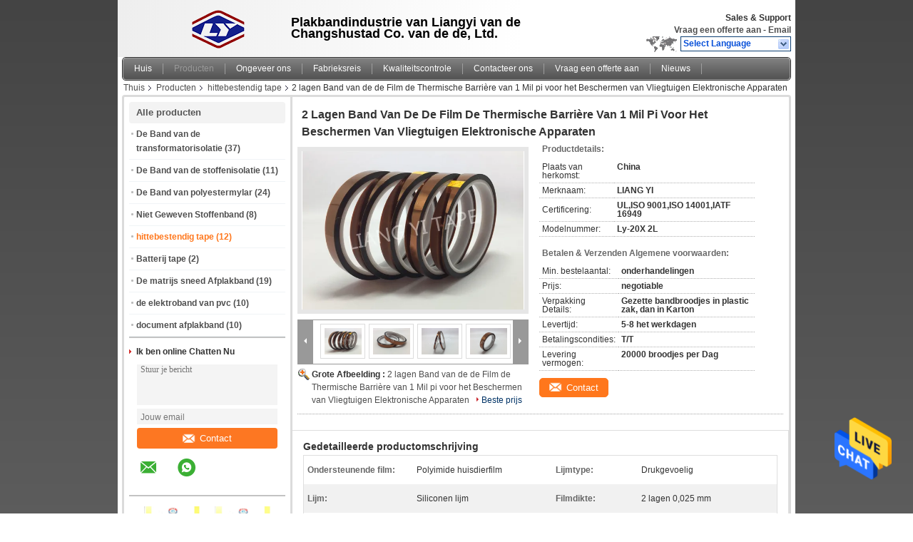

--- FILE ---
content_type: text/html
request_url: https://dutch.electrical-insulationtape.com/sale-11254111-2-layers-1-mil-pi-film-thermal-barrier-tape-for-protecting-aircraft-electronic-devices.html
body_size: 33514
content:

<!DOCTYPE html>
<html lang="nl">
<head>
	<meta charset="utf-8">
	<meta http-equiv="X-UA-Compatible" content="IE=edge">
	<meta name="viewport" content="width=device-width, initial-scale=1">
    <title>2 lagen Band van de de Film de Thermische Barrière van 1 Mil pi voor het Beschermen van Vliegtuigen Elektronische Apparaten</title>
    <meta name="keywords" content="hittebestendig tape, 2 lagen Band van de de Film de Thermische Barrière van 1 Mil pi voor het Beschermen van Vliegtuigen Elektronische Apparaten, hittebestendig tape te koop, hittebestendig tape prijs" />
    <meta name="description" content="Hoge kwaliteit 2 lagen Band van de de Film de Thermische Barrière van 1 Mil pi voor het Beschermen van Vliegtuigen Elektronische Apparaten from China, China's leading product market hittebestendig tape productmarkt, Met strikte kwaliteitscontrole hittebestendig tape fabrieken, Het produceren van hoge kwaliteit 2 lagen Band van de de Film de Thermische Barrière van 1 Mil pi voor het Beschermen van Vliegtuigen Elektronische Apparaten producten." />
			<link type='text/css' rel='stylesheet' href='/??/images/global.css,/photo/electrical-insulationtape/sitetpl/style/common.css?ver=1628671999' media='all'>
			  <script type='text/javascript' src='/js/jquery.js'></script><meta property="og:title" content="2 lagen Band van de de Film de Thermische Barrière van 1 Mil pi voor het Beschermen van Vliegtuigen Elektronische Apparaten" />
<meta property="og:description" content="Hoge kwaliteit 2 lagen Band van de de Film de Thermische Barrière van 1 Mil pi voor het Beschermen van Vliegtuigen Elektronische Apparaten from China, China's leading product market hittebestendig tape productmarkt, Met strikte kwaliteitscontrole hittebestendig tape fabrieken, Het produceren van hoge kwaliteit 2 lagen Band van de de Film de Thermische Barrière van 1 Mil pi voor het Beschermen van Vliegtuigen Elektronische Apparaten producten." />
<meta property="og:type" content="product" />
<meta property="og:availability" content="instock" />
<meta property="og:site_name" content="Changshu City Liangyi Tape Industry Co., Ltd." />
<meta property="og:url" content="https://dutch.electrical-insulationtape.com/sale-11254111-2-layers-1-mil-pi-film-thermal-barrier-tape-for-protecting-aircraft-electronic-devices.html" />
<meta property="og:image" content="https://dutch.electrical-insulationtape.com/photo/ps21213783-2_layers_1_mil_pi_film_thermal_barrier_tape_for_protecting_aircraft_electronic_devices.jpg" />
<link rel="canonical" href="https://dutch.electrical-insulationtape.com/sale-11254111-2-layers-1-mil-pi-film-thermal-barrier-tape-for-protecting-aircraft-electronic-devices.html" />
<link rel="alternate" href="https://m.dutch.electrical-insulationtape.com/sale-11254111-2-layers-1-mil-pi-film-thermal-barrier-tape-for-protecting-aircraft-electronic-devices.html" media="only screen and (max-width: 640px)" />
<style type="text/css">
/*<![CDATA[*/
.consent__cookie {position: fixed;top: 0;left: 0;width: 100%;height: 0%;z-index: 100000;}.consent__cookie_bg {position: fixed;top: 0;left: 0;width: 100%;height: 100%;background: #000;opacity: .6;display: none }.consent__cookie_rel {position: fixed;bottom:0;left: 0;width: 100%;background: #fff;display: -webkit-box;display: -ms-flexbox;display: flex;flex-wrap: wrap;padding: 24px 80px;-webkit-box-sizing: border-box;box-sizing: border-box;-webkit-box-pack: justify;-ms-flex-pack: justify;justify-content: space-between;-webkit-transition: all ease-in-out .3s;transition: all ease-in-out .3s }.consent__close {position: absolute;top: 20px;right: 20px;cursor: pointer }.consent__close svg {fill: #777 }.consent__close:hover svg {fill: #000 }.consent__cookie_box {flex: 1;word-break: break-word;}.consent__warm {color: #777;font-size: 16px;margin-bottom: 12px;line-height: 19px }.consent__title {color: #333;font-size: 20px;font-weight: 600;margin-bottom: 12px;line-height: 23px }.consent__itxt {color: #333;font-size: 14px;margin-bottom: 12px;display: -webkit-box;display: -ms-flexbox;display: flex;-webkit-box-align: center;-ms-flex-align: center;align-items: center }.consent__itxt i {display: -webkit-inline-box;display: -ms-inline-flexbox;display: inline-flex;width: 28px;height: 28px;border-radius: 50%;background: #e0f9e9;margin-right: 8px;-webkit-box-align: center;-ms-flex-align: center;align-items: center;-webkit-box-pack: center;-ms-flex-pack: center;justify-content: center }.consent__itxt svg {fill: #3ca860 }.consent__txt {color: #a6a6a6;font-size: 14px;margin-bottom: 8px;line-height: 17px }.consent__btns {display: -webkit-box;display: -ms-flexbox;display: flex;-webkit-box-orient: vertical;-webkit-box-direction: normal;-ms-flex-direction: column;flex-direction: column;-webkit-box-pack: center;-ms-flex-pack: center;justify-content: center;flex-shrink: 0;}.consent__btn {width: 280px;height: 40px;line-height: 40px;text-align: center;background: #3ca860;color: #fff;border-radius: 4px;margin: 8px 0;-webkit-box-sizing: border-box;box-sizing: border-box;cursor: pointer;font-size:14px}.consent__btn:hover {background: #00823b }.consent__btn.empty {color: #3ca860;border: 1px solid #3ca860;background: #fff }.consent__btn.empty:hover {background: #3ca860;color: #fff }.open .consent__cookie_bg {display: block }.open .consent__cookie_rel {bottom: 0 }@media (max-width: 760px) {.consent__btns {width: 100%;align-items: center;}.consent__cookie_rel {padding: 20px 24px }}.consent__cookie.open {display: block;}.consent__cookie {display: none;}
/*]]>*/
</style>
<script type="text/javascript">
/*<![CDATA[*/
window.isvideotpl = 0;window.detailurl = '';
var isShowGuide=0;showGuideColor=0;var company_type = 26;var webim_domain = '';

var colorUrl = '';
var aisearch = 0;
var selfUrl = '';
window.playerReportUrl='/vod/view_count/report';
var query_string = ["Products","Detail"];
var g_tp = '';
var customtplcolor = 99101;
window.predomainsub = "";
/*]]>*/
</script>
</head>
<body>
<img src="/logo.gif" style="display:none" alt="logo"/>
    <div id="floatAd" style="z-index: 110000;position:absolute;right:30px;bottom:60px;height:79px;display: block;">
                                <a href="/webim/webim_tab.html" rel="nofollow" data-uid="48963" onclick= 'setwebimCookie(48963,11254111,26);' target="_blank">
            <img style="width: 80px;cursor: pointer;" alt='Bericht versturen' src="/images/floatimage_chat.gif"/>
        </a>
                                </div>
<a style="display: none!important;" title="Changshu City Liangyi Tape Industry Co., Ltd." class="float-inquiry" href="/contactnow.html" onclick='setinquiryCookie("{\"showproduct\":1,\"pid\":\"11254111\",\"name\":\"2 lagen Band van de de Film de Thermische Barri\\u00e8re van 1 Mil pi voor het Beschermen van Vliegtuigen Elektronische Apparaten\",\"source_url\":\"\\/sale-11254111-2-layers-1-mil-pi-film-thermal-barrier-tape-for-protecting-aircraft-electronic-devices.html\",\"picurl\":\"\\/photo\\/pd21213783-2_layers_1_mil_pi_film_thermal_barrier_tape_for_protecting_aircraft_electronic_devices.jpg\",\"propertyDetail\":[[\"Ondersteunende film\",\"Polyimide huisdierfilm\"],[\"Lijmtype\",\"Drukgevoelig\"],[\"Lijm\",\"Siliconen lijm\"],[\"Filmdikte\",\"2 lagen 0,025 mm\"]],\"company_name\":null,\"picurl_c\":\"\\/photo\\/pc21213783-2_layers_1_mil_pi_film_thermal_barrier_tape_for_protecting_aircraft_electronic_devices.jpg\",\"price\":\"negotiable\",\"username\":\"Zhang\",\"viewTime\":\"laatst ingelogd : 0 uur 19 Minuten geleden\",\"subject\":\"Ik ben ge\\u00efnteresseerd in uw 2 lagen Band van de de Film de Thermische Barri\\u00e8re van 1 Mil pi voor het Beschermen van Vliegtuigen Elektronische Apparaten\",\"countrycode\":\"\"}");'></a>
<div class="cont_header">
    <script>
var originProductInfo = '';
var originProductInfo = {"showproduct":1,"pid":"11254111","name":"2 lagen Band van de de Film de Thermische Barri\u00e8re van 1 Mil pi voor het Beschermen van Vliegtuigen Elektronische Apparaten","source_url":"\/sale-11254111-2-layers-1-mil-pi-film-thermal-barrier-tape-for-protecting-aircraft-electronic-devices.html","picurl":"\/photo\/pd21213783-2_layers_1_mil_pi_film_thermal_barrier_tape_for_protecting_aircraft_electronic_devices.jpg","propertyDetail":[["Ondersteunende film","Polyimide huisdierfilm"],["Lijmtype","Drukgevoelig"],["Lijm","Siliconen lijm"],["Filmdikte","2 lagen 0,025 mm"]],"company_name":null,"picurl_c":"\/photo\/pc21213783-2_layers_1_mil_pi_film_thermal_barrier_tape_for_protecting_aircraft_electronic_devices.jpg","price":"negotiable","username":"Zhang","viewTime":"laatst ingelogd : 1 uur 19 Minuten geleden","subject":"Stuur mij meer informatie over uw 2 lagen Band van de de Film de Thermische Barri\u00e8re van 1 Mil pi voor het Beschermen van Vliegtuigen Elektronische Apparaten","countrycode":""};
var save_url = "/contactsave.html";
var update_url = "/updateinquiry.html";
var productInfo = {};
var defaulProductInfo = {};
var myDate = new Date();
var curDate = myDate.getFullYear()+'-'+(parseInt(myDate.getMonth())+1)+'-'+myDate.getDate();
var message = '';
var default_pop = 1;
var leaveMessageDialog = document.getElementsByClassName('leave-message-dialog')[0]; // 获取弹层
var _$$ = function (dom) {
    return document.querySelectorAll(dom);
};
resInfo = originProductInfo;
resInfo['name'] = resInfo['name'] || '';
defaulProductInfo.pid = resInfo['pid'];
defaulProductInfo.productName = resInfo['name'] ?? '';
defaulProductInfo.productInfo = resInfo['propertyDetail'];
defaulProductInfo.productImg = resInfo['picurl_c'];
defaulProductInfo.subject = resInfo['subject'] ?? '';
defaulProductInfo.productImgAlt = resInfo['name'] ?? '';
var inquirypopup_tmp = 1;
var message = 'Lieve,'+'\r\n'+"Ik ben geïnteresseerd"+' '+trim(resInfo['name'])+", kun je me meer details sturen, zoals type, maat, MOQ, materiaal, etc."+'\r\n'+"Bedankt!"+'\r\n'+"Wachten op je antwoord.";
var message_1 = 'Lieve,'+'\r\n'+"Ik ben geïnteresseerd"+' '+trim(resInfo['name'])+", kun je me meer details sturen, zoals type, maat, MOQ, materiaal, etc."+'\r\n'+"Bedankt!"+'\r\n'+"Wachten op je antwoord.";
var message_2 = 'Hallo,'+'\r\n'+"ik ben op zoek naar"+' '+trim(resInfo['name'])+", stuur mij de prijs, specificatie en foto."+'\r\n'+"Uw snelle reactie wordt zeer op prijs gesteld."+'\r\n'+"Neem gerust contact met mij op voor meer informatie."+'\r\n'+"Heel erg bedankt.";
var message_3 = 'Hallo,'+'\r\n'+trim(resInfo['name'])+' '+"voldoet aan mijn verwachtingen."+'\r\n'+"Geef me de beste prijs en wat andere productinformatie."+'\r\n'+"Neem gerust contact met mij op via mijn mail."+'\r\n'+"Heel erg bedankt.";

var message_4 = 'Lieve,'+'\r\n'+"Wat is de FOB-prijs op uw"+' '+trim(resInfo['name'])+'?'+'\r\n'+"Wat is de dichtstbijzijnde poortnaam?"+'\r\n'+"Reageer me zo snel mogelijk, het is beter om meer informatie te delen."+'\r\n'+"Vriendelijke groeten!";
var message_5 = 'Hallo daar,'+'\r\n'+"Ik ben erg geïnteresseerd in jouw"+' '+trim(resInfo['name'])+'.'+'\r\n'+"Stuur mij alstublieft uw productdetails."+'\r\n'+"Ik kijk uit naar je snelle antwoord."+'\r\n'+"Neem gerust contact met mij op via mail."+'\r\n'+"Vriendelijke groeten!";

var message_6 = 'Lieve,'+'\r\n'+"Geef ons alstublieft informatie over uw"+' '+trim(resInfo['name'])+", zoals type, maat, materiaal en natuurlijk de beste prijs."+'\r\n'+"Ik kijk uit naar je snelle antwoord."+'\r\n'+"Dank u!";
var message_7 = 'Lieve,'+'\r\n'+"Kunt u leveren"+' '+trim(resInfo['name'])+" voor ons?"+'\r\n'+"Eerst willen we een prijslijst en enkele productdetails."+'\r\n'+"Ik hoop zo snel mogelijk antwoord te krijgen en kijk uit naar samenwerking."+'\r\n'+"Heel erg bedankt.";
var message_8 = 'Hoi,'+'\r\n'+"ik ben op zoek naar"+' '+trim(resInfo['name'])+", geef me alstublieft wat meer gedetailleerde productinformatie."+'\r\n'+"Ik kijk uit naar uw antwoord."+'\r\n'+"Dank u!";
var message_9 = 'Hallo,'+'\r\n'+"Uw"+' '+trim(resInfo['name'])+" voldoet zeer goed aan mijn eisen."+'\r\n'+"Stuur me alstublieft de prijs, specificatie en vergelijkbaar model."+'\r\n'+"Voel je vrij om met mij te chatten."+'\r\n'+"Bedankt!";
var message_10 = 'Lieve,'+'\r\n'+"Ik wil meer weten over de details en offerte van"+' '+trim(resInfo['name'])+'.'+'\r\n'+"Neem gerust contact met mij op."+'\r\n'+"Vriendelijke groeten!";

var r = getRandom(1,10);

defaulProductInfo.message = eval("message_"+r);
    defaulProductInfo.message = eval("message_"+r);
        var mytAjax = {

    post: function(url, data, fn) {
        var xhr = new XMLHttpRequest();
        xhr.open("POST", url, true);
        xhr.setRequestHeader("Content-Type", "application/x-www-form-urlencoded;charset=UTF-8");
        xhr.setRequestHeader("X-Requested-With", "XMLHttpRequest");
        xhr.setRequestHeader('Content-Type','text/plain;charset=UTF-8');
        xhr.onreadystatechange = function() {
            if(xhr.readyState == 4 && (xhr.status == 200 || xhr.status == 304)) {
                fn.call(this, xhr.responseText);
            }
        };
        xhr.send(data);
    },

    postform: function(url, data, fn) {
        var xhr = new XMLHttpRequest();
        xhr.open("POST", url, true);
        xhr.setRequestHeader("X-Requested-With", "XMLHttpRequest");
        xhr.onreadystatechange = function() {
            if(xhr.readyState == 4 && (xhr.status == 200 || xhr.status == 304)) {
                fn.call(this, xhr.responseText);
            }
        };
        xhr.send(data);
    }
};
/*window.onload = function(){
    leaveMessageDialog = document.getElementsByClassName('leave-message-dialog')[0];
    if (window.localStorage.recordDialogStatus=='undefined' || (window.localStorage.recordDialogStatus!='undefined' && window.localStorage.recordDialogStatus != curDate)) {
        setTimeout(function(){
            if(parseInt(inquirypopup_tmp%10) == 1){
                creatDialog(defaulProductInfo, 1);
            }
        }, 6000);
    }
};*/
function trim(str)
{
    str = str.replace(/(^\s*)/g,"");
    return str.replace(/(\s*$)/g,"");
};
function getRandom(m,n){
    var num = Math.floor(Math.random()*(m - n) + n);
    return num;
};
function strBtn(param) {

    var starattextarea = document.getElementById("textareamessage").value.length;
    var email = document.getElementById("startEmail").value;

    var default_tip = document.querySelectorAll(".watermark_container").length;
    if (20 < starattextarea && starattextarea < 3000) {
        if(default_tip>0){
            document.getElementById("textareamessage1").parentNode.parentNode.nextElementSibling.style.display = "none";
        }else{
            document.getElementById("textareamessage1").parentNode.nextElementSibling.style.display = "none";
        }

    } else {
        if(default_tip>0){
            document.getElementById("textareamessage1").parentNode.parentNode.nextElementSibling.style.display = "block";
        }else{
            document.getElementById("textareamessage1").parentNode.nextElementSibling.style.display = "block";
        }

        return;
    }

    // var re = /^([a-zA-Z0-9_-])+@([a-zA-Z0-9_-])+\.([a-zA-Z0-9_-])+/i;/*邮箱不区分大小写*/
    var re = /^[a-zA-Z0-9][\w-]*(\.?[\w-]+)*@[a-zA-Z0-9-]+(\.[a-zA-Z0-9]+)+$/i;
    if (!re.test(email)) {
        document.getElementById("startEmail").nextElementSibling.style.display = "block";
        return;
    } else {
        document.getElementById("startEmail").nextElementSibling.style.display = "none";
    }

    var subject = document.getElementById("pop_subject").value;
    var pid = document.getElementById("pop_pid").value;
    var message = document.getElementById("textareamessage").value;
    var sender_email = document.getElementById("startEmail").value;
    var tel = '';
    if (document.getElementById("tel0") != undefined && document.getElementById("tel0") != '')
        tel = document.getElementById("tel0").value;
    var form_serialize = '&tel='+tel;

    form_serialize = form_serialize.replace(/\+/g, "%2B");
    mytAjax.post(save_url,"pid="+pid+"&subject="+subject+"&email="+sender_email+"&message="+(message)+form_serialize,function(res){
        var mes = JSON.parse(res);
        if(mes.status == 200){
            var iid = mes.iid;
            document.getElementById("pop_iid").value = iid;
            document.getElementById("pop_uuid").value = mes.uuid;

            if(typeof gtag_report_conversion === "function"){
                gtag_report_conversion();//执行统计js代码
            }
            if(typeof fbq === "function"){
                fbq('track','Purchase');//执行统计js代码
            }
        }
    });
    for (var index = 0; index < document.querySelectorAll(".dialog-content-pql").length; index++) {
        document.querySelectorAll(".dialog-content-pql")[index].style.display = "none";
    };
    $('#idphonepql').val(tel);
    document.getElementById("dialog-content-pql-id").style.display = "block";
    ;
};
function twoBtnOk(param) {

    var selectgender = document.getElementById("Mr").innerHTML;
    var iid = document.getElementById("pop_iid").value;
    var sendername = document.getElementById("idnamepql").value;
    var senderphone = document.getElementById("idphonepql").value;
    var sendercname = document.getElementById("idcompanypql").value;
    var uuid = document.getElementById("pop_uuid").value;
    var gender = 2;
    if(selectgender == 'Mr.') gender = 0;
    if(selectgender == 'Mrs.') gender = 1;
    var pid = document.getElementById("pop_pid").value;
    var form_serialize = '';

        form_serialize = form_serialize.replace(/\+/g, "%2B");

    mytAjax.post(update_url,"iid="+iid+"&gender="+gender+"&uuid="+uuid+"&name="+(sendername)+"&tel="+(senderphone)+"&company="+(sendercname)+form_serialize,function(res){});

    for (var index = 0; index < document.querySelectorAll(".dialog-content-pql").length; index++) {
        document.querySelectorAll(".dialog-content-pql")[index].style.display = "none";
    };
    document.getElementById("dialog-content-pql-ok").style.display = "block";

};
function toCheckMust(name) {
    $('#'+name+'error').hide();
}
function handClidk(param) {
    var starattextarea = document.getElementById("textareamessage1").value.length;
    var email = document.getElementById("startEmail1").value;
    var default_tip = document.querySelectorAll(".watermark_container").length;
    if (20 < starattextarea && starattextarea < 3000) {
        if(default_tip>0){
            document.getElementById("textareamessage1").parentNode.parentNode.nextElementSibling.style.display = "none";
        }else{
            document.getElementById("textareamessage1").parentNode.nextElementSibling.style.display = "none";
        }

    } else {
        if(default_tip>0){
            document.getElementById("textareamessage1").parentNode.parentNode.nextElementSibling.style.display = "block";
        }else{
            document.getElementById("textareamessage1").parentNode.nextElementSibling.style.display = "block";
        }

        return;
    }

    // var re = /^([a-zA-Z0-9_-])+@([a-zA-Z0-9_-])+\.([a-zA-Z0-9_-])+/i;
    var re = /^[a-zA-Z0-9][\w-]*(\.?[\w-]+)*@[a-zA-Z0-9-]+(\.[a-zA-Z0-9]+)+$/i;
    if (!re.test(email)) {
        document.getElementById("startEmail1").nextElementSibling.style.display = "block";
        return;
    } else {
        document.getElementById("startEmail1").nextElementSibling.style.display = "none";
    }

    var subject = document.getElementById("pop_subject").value;
    var pid = document.getElementById("pop_pid").value;
    var message = document.getElementById("textareamessage1").value;
    var sender_email = document.getElementById("startEmail1").value;
    var form_serialize = tel = '';
    if (document.getElementById("tel1") != undefined && document.getElementById("tel1") != '')
        tel = document.getElementById("tel1").value;
        mytAjax.post(save_url,"email="+sender_email+"&tel="+tel+"&pid="+pid+"&message="+message+"&subject="+subject+form_serialize,function(res){

        var mes = JSON.parse(res);
        if(mes.status == 200){
            var iid = mes.iid;
            document.getElementById("pop_iid").value = iid;
            document.getElementById("pop_uuid").value = mes.uuid;
            if(typeof gtag_report_conversion === "function"){
                gtag_report_conversion();//执行统计js代码
            }
        }

    });
    for (var index = 0; index < document.querySelectorAll(".dialog-content-pql").length; index++) {
        document.querySelectorAll(".dialog-content-pql")[index].style.display = "none";
    };
    $('#idphonepql').val(tel);
    document.getElementById("dialog-content-pql-id").style.display = "block";

};
window.addEventListener('load', function () {
    $('.checkbox-wrap label').each(function(){
        if($(this).find('input').prop('checked')){
            $(this).addClass('on')
        }else {
            $(this).removeClass('on')
        }
    })
    $(document).on('click', '.checkbox-wrap label' , function(ev){
        if (ev.target.tagName.toUpperCase() != 'INPUT') {
            $(this).toggleClass('on')
        }
    })
})

function hand_video(pdata) {
    data = JSON.parse(pdata);
    productInfo.productName = data.productName;
    productInfo.productInfo = data.productInfo;
    productInfo.productImg = data.productImg;
    productInfo.subject = data.subject;

    var message = 'Lieve,'+'\r\n'+"Ik ben geïnteresseerd"+' '+trim(data.productName)+", kun je me meer details sturen zoals type, maat, hoeveelheid, materiaal, etc."+'\r\n'+"Bedankt!"+'\r\n'+"Wachten op je antwoord.";

    var message = 'Lieve,'+'\r\n'+"Ik ben geïnteresseerd"+' '+trim(data.productName)+", kun je me meer details sturen, zoals type, maat, MOQ, materiaal, etc."+'\r\n'+"Bedankt!"+'\r\n'+"Wachten op je antwoord.";
    var message_1 = 'Lieve,'+'\r\n'+"Ik ben geïnteresseerd"+' '+trim(data.productName)+", kun je me meer details sturen, zoals type, maat, MOQ, materiaal, etc."+'\r\n'+"Bedankt!"+'\r\n'+"Wachten op je antwoord.";
    var message_2 = 'Hallo,'+'\r\n'+"ik ben op zoek naar"+' '+trim(data.productName)+", stuur mij de prijs, specificatie en foto."+'\r\n'+"Uw snelle reactie wordt zeer op prijs gesteld."+'\r\n'+"Neem gerust contact met mij op voor meer informatie."+'\r\n'+"Heel erg bedankt.";
    var message_3 = 'Hallo,'+'\r\n'+trim(data.productName)+' '+"voldoet aan mijn verwachtingen."+'\r\n'+"Geef me de beste prijs en wat andere productinformatie."+'\r\n'+"Neem gerust contact met mij op via mijn mail."+'\r\n'+"Heel erg bedankt.";

    var message_4 = 'Lieve,'+'\r\n'+"Wat is de FOB-prijs op uw"+' '+trim(data.productName)+'?'+'\r\n'+"Wat is de dichtstbijzijnde poortnaam?"+'\r\n'+"Reageer me zo snel mogelijk, het is beter om meer informatie te delen."+'\r\n'+"Vriendelijke groeten!";
    var message_5 = 'Hallo daar,'+'\r\n'+"Ik ben erg geïnteresseerd in jouw"+' '+trim(data.productName)+'.'+'\r\n'+"Stuur mij alstublieft uw productdetails."+'\r\n'+"Ik kijk uit naar je snelle antwoord."+'\r\n'+"Neem gerust contact met mij op via mail."+'\r\n'+"Vriendelijke groeten!";

    var message_6 = 'Lieve,'+'\r\n'+"Geef ons alstublieft informatie over uw"+' '+trim(data.productName)+", zoals type, maat, materiaal en natuurlijk de beste prijs."+'\r\n'+"Ik kijk uit naar je snelle antwoord."+'\r\n'+"Dank u!";
    var message_7 = 'Lieve,'+'\r\n'+"Kunt u leveren"+' '+trim(data.productName)+" voor ons?"+'\r\n'+"Eerst willen we een prijslijst en enkele productdetails."+'\r\n'+"Ik hoop zo snel mogelijk antwoord te krijgen en kijk uit naar samenwerking."+'\r\n'+"Heel erg bedankt.";
    var message_8 = 'Hoi,'+'\r\n'+"ik ben op zoek naar"+' '+trim(data.productName)+", geef me alstublieft wat meer gedetailleerde productinformatie."+'\r\n'+"Ik kijk uit naar uw antwoord."+'\r\n'+"Dank u!";
    var message_9 = 'Hallo,'+'\r\n'+"Uw"+' '+trim(data.productName)+" voldoet zeer goed aan mijn eisen."+'\r\n'+"Stuur me alstublieft de prijs, specificatie en vergelijkbaar model."+'\r\n'+"Voel je vrij om met mij te chatten."+'\r\n'+"Bedankt!";
    var message_10 = 'Lieve,'+'\r\n'+"Ik wil meer weten over de details en offerte van"+' '+trim(data.productName)+'.'+'\r\n'+"Neem gerust contact met mij op."+'\r\n'+"Vriendelijke groeten!";

    var r = getRandom(1,10);

    productInfo.message = eval("message_"+r);
            if(parseInt(inquirypopup_tmp/10) == 1){
        productInfo.message = "";
    }
    productInfo.pid = data.pid;
    creatDialog(productInfo, 2);
};

function handDialog(pdata) {
    data = JSON.parse(pdata);
    productInfo.productName = data.productName;
    productInfo.productInfo = data.productInfo;
    productInfo.productImg = data.productImg;
    productInfo.subject = data.subject;

    var message = 'Lieve,'+'\r\n'+"Ik ben geïnteresseerd"+' '+trim(data.productName)+", kun je me meer details sturen zoals type, maat, hoeveelheid, materiaal, etc."+'\r\n'+"Bedankt!"+'\r\n'+"Wachten op je antwoord.";

    var message = 'Lieve,'+'\r\n'+"Ik ben geïnteresseerd"+' '+trim(data.productName)+", kun je me meer details sturen, zoals type, maat, MOQ, materiaal, etc."+'\r\n'+"Bedankt!"+'\r\n'+"Wachten op je antwoord.";
    var message_1 = 'Lieve,'+'\r\n'+"Ik ben geïnteresseerd"+' '+trim(data.productName)+", kun je me meer details sturen, zoals type, maat, MOQ, materiaal, etc."+'\r\n'+"Bedankt!"+'\r\n'+"Wachten op je antwoord.";
    var message_2 = 'Hallo,'+'\r\n'+"ik ben op zoek naar"+' '+trim(data.productName)+", stuur mij de prijs, specificatie en foto."+'\r\n'+"Uw snelle reactie wordt zeer op prijs gesteld."+'\r\n'+"Neem gerust contact met mij op voor meer informatie."+'\r\n'+"Heel erg bedankt.";
    var message_3 = 'Hallo,'+'\r\n'+trim(data.productName)+' '+"voldoet aan mijn verwachtingen."+'\r\n'+"Geef me de beste prijs en wat andere productinformatie."+'\r\n'+"Neem gerust contact met mij op via mijn mail."+'\r\n'+"Heel erg bedankt.";

    var message_4 = 'Lieve,'+'\r\n'+"Wat is de FOB-prijs op uw"+' '+trim(data.productName)+'?'+'\r\n'+"Wat is de dichtstbijzijnde poortnaam?"+'\r\n'+"Reageer me zo snel mogelijk, het is beter om meer informatie te delen."+'\r\n'+"Vriendelijke groeten!";
    var message_5 = 'Hallo daar,'+'\r\n'+"Ik ben erg geïnteresseerd in jouw"+' '+trim(data.productName)+'.'+'\r\n'+"Stuur mij alstublieft uw productdetails."+'\r\n'+"Ik kijk uit naar je snelle antwoord."+'\r\n'+"Neem gerust contact met mij op via mail."+'\r\n'+"Vriendelijke groeten!";

    var message_6 = 'Lieve,'+'\r\n'+"Geef ons alstublieft informatie over uw"+' '+trim(data.productName)+", zoals type, maat, materiaal en natuurlijk de beste prijs."+'\r\n'+"Ik kijk uit naar je snelle antwoord."+'\r\n'+"Dank u!";
    var message_7 = 'Lieve,'+'\r\n'+"Kunt u leveren"+' '+trim(data.productName)+" voor ons?"+'\r\n'+"Eerst willen we een prijslijst en enkele productdetails."+'\r\n'+"Ik hoop zo snel mogelijk antwoord te krijgen en kijk uit naar samenwerking."+'\r\n'+"Heel erg bedankt.";
    var message_8 = 'Hoi,'+'\r\n'+"ik ben op zoek naar"+' '+trim(data.productName)+", geef me alstublieft wat meer gedetailleerde productinformatie."+'\r\n'+"Ik kijk uit naar uw antwoord."+'\r\n'+"Dank u!";
    var message_9 = 'Hallo,'+'\r\n'+"Uw"+' '+trim(data.productName)+" voldoet zeer goed aan mijn eisen."+'\r\n'+"Stuur me alstublieft de prijs, specificatie en vergelijkbaar model."+'\r\n'+"Voel je vrij om met mij te chatten."+'\r\n'+"Bedankt!";
    var message_10 = 'Lieve,'+'\r\n'+"Ik wil meer weten over de details en offerte van"+' '+trim(data.productName)+'.'+'\r\n'+"Neem gerust contact met mij op."+'\r\n'+"Vriendelijke groeten!";

    var r = getRandom(1,10);
    productInfo.message = eval("message_"+r);
            if(parseInt(inquirypopup_tmp/10) == 1){
        productInfo.message = "";
    }
    productInfo.pid = data.pid;
    creatDialog(productInfo, 2);
};

function closepql(param) {

    leaveMessageDialog.style.display = 'none';
};

function closepql2(param) {

    for (var index = 0; index < document.querySelectorAll(".dialog-content-pql").length; index++) {
        document.querySelectorAll(".dialog-content-pql")[index].style.display = "none";
    };
    document.getElementById("dialog-content-pql-ok").style.display = "block";
};

function decodeHtmlEntities(str) {
    var tempElement = document.createElement('div');
    tempElement.innerHTML = str;
    return tempElement.textContent || tempElement.innerText || '';
}

function initProduct(productInfo,type){

    productInfo.productName = decodeHtmlEntities(productInfo.productName);
    productInfo.message = decodeHtmlEntities(productInfo.message);

    leaveMessageDialog = document.getElementsByClassName('leave-message-dialog')[0];
    leaveMessageDialog.style.display = "block";
    if(type == 3){
        var popinquiryemail = document.getElementById("popinquiryemail").value;
        _$$("#startEmail1")[0].value = popinquiryemail;
    }else{
        _$$("#startEmail1")[0].value = "";
    }
    _$$("#startEmail")[0].value = "";
    _$$("#idnamepql")[0].value = "";
    _$$("#idphonepql")[0].value = "";
    _$$("#idcompanypql")[0].value = "";

    _$$("#pop_pid")[0].value = productInfo.pid;
    _$$("#pop_subject")[0].value = productInfo.subject;
    
    if(parseInt(inquirypopup_tmp/10) == 1){
        productInfo.message = "";
    }

    _$$("#textareamessage1")[0].value = productInfo.message;
    _$$("#textareamessage")[0].value = productInfo.message;

    _$$("#dialog-content-pql-id .titlep")[0].innerHTML = productInfo.productName;
    _$$("#dialog-content-pql-id img")[0].setAttribute("src", productInfo.productImg);
    _$$("#dialog-content-pql-id img")[0].setAttribute("alt", productInfo.productImgAlt);

    _$$("#dialog-content-pql-id-hand img")[0].setAttribute("src", productInfo.productImg);
    _$$("#dialog-content-pql-id-hand img")[0].setAttribute("alt", productInfo.productImgAlt);
    _$$("#dialog-content-pql-id-hand .titlep")[0].innerHTML = productInfo.productName;

    if (productInfo.productInfo.length > 0) {
        var ul2, ul;
        ul = document.createElement("ul");
        for (var index = 0; index < productInfo.productInfo.length; index++) {
            var el = productInfo.productInfo[index];
            var li = document.createElement("li");
            var span1 = document.createElement("span");
            span1.innerHTML = el[0] + ":";
            var span2 = document.createElement("span");
            span2.innerHTML = el[1];
            li.appendChild(span1);
            li.appendChild(span2);
            ul.appendChild(li);

        }
        ul2 = ul.cloneNode(true);
        if (type === 1) {
            _$$("#dialog-content-pql-id .left")[0].replaceChild(ul, _$$("#dialog-content-pql-id .left ul")[0]);
        } else {
            _$$("#dialog-content-pql-id-hand .left")[0].replaceChild(ul2, _$$("#dialog-content-pql-id-hand .left ul")[0]);
            _$$("#dialog-content-pql-id .left")[0].replaceChild(ul, _$$("#dialog-content-pql-id .left ul")[0]);
        }
    };
    for (var index = 0; index < _$$("#dialog-content-pql-id .right ul li").length; index++) {
        _$$("#dialog-content-pql-id .right ul li")[index].addEventListener("click", function (params) {
            _$$("#dialog-content-pql-id .right #Mr")[0].innerHTML = this.innerHTML
        }, false)

    };

};
function closeInquiryCreateDialog() {
    document.getElementById("xuanpan_dialog_box_pql").style.display = "none";
};
function showInquiryCreateDialog() {
    document.getElementById("xuanpan_dialog_box_pql").style.display = "block";
};
function submitPopInquiry(){
    var message = document.getElementById("inquiry_message").value;
    var email = document.getElementById("inquiry_email").value;
    var subject = defaulProductInfo.subject;
    var pid = defaulProductInfo.pid;
    if (email === undefined) {
        showInquiryCreateDialog();
        document.getElementById("inquiry_email").style.border = "1px solid red";
        return false;
    };
    if (message === undefined) {
        showInquiryCreateDialog();
        document.getElementById("inquiry_message").style.border = "1px solid red";
        return false;
    };
    if (email.search(/^\w+((-\w+)|(\.\w+))*\@[A-Za-z0-9]+((\.|-)[A-Za-z0-9]+)*\.[A-Za-z0-9]+$/) == -1) {
        document.getElementById("inquiry_email").style.border= "1px solid red";
        showInquiryCreateDialog();
        return false;
    } else {
        document.getElementById("inquiry_email").style.border= "";
    };
    if (message.length < 20 || message.length >3000) {
        showInquiryCreateDialog();
        document.getElementById("inquiry_message").style.border = "1px solid red";
        return false;
    } else {
        document.getElementById("inquiry_message").style.border = "";
    };
    var tel = '';
    if (document.getElementById("tel") != undefined && document.getElementById("tel") != '')
        tel = document.getElementById("tel").value;

    mytAjax.post(save_url,"pid="+pid+"&subject="+subject+"&email="+email+"&message="+(message)+'&tel='+tel,function(res){
        var mes = JSON.parse(res);
        if(mes.status == 200){
            var iid = mes.iid;
            document.getElementById("pop_iid").value = iid;
            document.getElementById("pop_uuid").value = mes.uuid;

        }
    });
    initProduct(defaulProductInfo);
    for (var index = 0; index < document.querySelectorAll(".dialog-content-pql").length; index++) {
        document.querySelectorAll(".dialog-content-pql")[index].style.display = "none";
    };
    $('#idphonepql').val(tel);
    document.getElementById("dialog-content-pql-id").style.display = "block";

};

//带附件上传
function submitPopInquiryfile(email_id,message_id,check_sort,name_id,phone_id,company_id,attachments){

    if(typeof(check_sort) == 'undefined'){
        check_sort = 0;
    }
    var message = document.getElementById(message_id).value;
    var email = document.getElementById(email_id).value;
    var attachments = document.getElementById(attachments).value;
    if(typeof(name_id) !== 'undefined' && name_id != ""){
        var name  = document.getElementById(name_id).value;
    }
    if(typeof(phone_id) !== 'undefined' && phone_id != ""){
        var phone = document.getElementById(phone_id).value;
    }
    if(typeof(company_id) !== 'undefined' && company_id != ""){
        var company = document.getElementById(company_id).value;
    }
    var subject = defaulProductInfo.subject;
    var pid = defaulProductInfo.pid;

    if(check_sort == 0){
        if (email === undefined) {
            showInquiryCreateDialog();
            document.getElementById(email_id).style.border = "1px solid red";
            return false;
        };
        if (message === undefined) {
            showInquiryCreateDialog();
            document.getElementById(message_id).style.border = "1px solid red";
            return false;
        };

        if (email.search(/^\w+((-\w+)|(\.\w+))*\@[A-Za-z0-9]+((\.|-)[A-Za-z0-9]+)*\.[A-Za-z0-9]+$/) == -1) {
            document.getElementById(email_id).style.border= "1px solid red";
            showInquiryCreateDialog();
            return false;
        } else {
            document.getElementById(email_id).style.border= "";
        };
        if (message.length < 20 || message.length >3000) {
            showInquiryCreateDialog();
            document.getElementById(message_id).style.border = "1px solid red";
            return false;
        } else {
            document.getElementById(message_id).style.border = "";
        };
    }else{

        if (message === undefined) {
            showInquiryCreateDialog();
            document.getElementById(message_id).style.border = "1px solid red";
            return false;
        };

        if (email === undefined) {
            showInquiryCreateDialog();
            document.getElementById(email_id).style.border = "1px solid red";
            return false;
        };

        if (message.length < 20 || message.length >3000) {
            showInquiryCreateDialog();
            document.getElementById(message_id).style.border = "1px solid red";
            return false;
        } else {
            document.getElementById(message_id).style.border = "";
        };

        if (email.search(/^\w+((-\w+)|(\.\w+))*\@[A-Za-z0-9]+((\.|-)[A-Za-z0-9]+)*\.[A-Za-z0-9]+$/) == -1) {
            document.getElementById(email_id).style.border= "1px solid red";
            showInquiryCreateDialog();
            return false;
        } else {
            document.getElementById(email_id).style.border= "";
        };

    };

    mytAjax.post(save_url,"pid="+pid+"&subject="+subject+"&email="+email+"&message="+message+"&company="+company+"&attachments="+attachments,function(res){
        var mes = JSON.parse(res);
        if(mes.status == 200){
            var iid = mes.iid;
            document.getElementById("pop_iid").value = iid;
            document.getElementById("pop_uuid").value = mes.uuid;

            if(typeof gtag_report_conversion === "function"){
                gtag_report_conversion();//执行统计js代码
            }
            if(typeof fbq === "function"){
                fbq('track','Purchase');//执行统计js代码
            }
        }
    });
    initProduct(defaulProductInfo);

    if(name !== undefined && name != ""){
        _$$("#idnamepql")[0].value = name;
    }

    if(phone !== undefined && phone != ""){
        _$$("#idphonepql")[0].value = phone;
    }

    if(company !== undefined && company != ""){
        _$$("#idcompanypql")[0].value = company;
    }

    for (var index = 0; index < document.querySelectorAll(".dialog-content-pql").length; index++) {
        document.querySelectorAll(".dialog-content-pql")[index].style.display = "none";
    };
    document.getElementById("dialog-content-pql-id").style.display = "block";

};
function submitPopInquiryByParam(email_id,message_id,check_sort,name_id,phone_id,company_id){

    if(typeof(check_sort) == 'undefined'){
        check_sort = 0;
    }

    var senderphone = '';
    var message = document.getElementById(message_id).value;
    var email = document.getElementById(email_id).value;
    if(typeof(name_id) !== 'undefined' && name_id != ""){
        var name  = document.getElementById(name_id).value;
    }
    if(typeof(phone_id) !== 'undefined' && phone_id != ""){
        var phone = document.getElementById(phone_id).value;
        senderphone = phone;
    }
    if(typeof(company_id) !== 'undefined' && company_id != ""){
        var company = document.getElementById(company_id).value;
    }
    var subject = defaulProductInfo.subject;
    var pid = defaulProductInfo.pid;

    if(check_sort == 0){
        if (email === undefined) {
            showInquiryCreateDialog();
            document.getElementById(email_id).style.border = "1px solid red";
            return false;
        };
        if (message === undefined) {
            showInquiryCreateDialog();
            document.getElementById(message_id).style.border = "1px solid red";
            return false;
        };

        if (email.search(/^\w+((-\w+)|(\.\w+))*\@[A-Za-z0-9]+((\.|-)[A-Za-z0-9]+)*\.[A-Za-z0-9]+$/) == -1) {
            document.getElementById(email_id).style.border= "1px solid red";
            showInquiryCreateDialog();
            return false;
        } else {
            document.getElementById(email_id).style.border= "";
        };
        if (message.length < 20 || message.length >3000) {
            showInquiryCreateDialog();
            document.getElementById(message_id).style.border = "1px solid red";
            return false;
        } else {
            document.getElementById(message_id).style.border = "";
        };
    }else{

        if (message === undefined) {
            showInquiryCreateDialog();
            document.getElementById(message_id).style.border = "1px solid red";
            return false;
        };

        if (email === undefined) {
            showInquiryCreateDialog();
            document.getElementById(email_id).style.border = "1px solid red";
            return false;
        };

        if (message.length < 20 || message.length >3000) {
            showInquiryCreateDialog();
            document.getElementById(message_id).style.border = "1px solid red";
            return false;
        } else {
            document.getElementById(message_id).style.border = "";
        };

        if (email.search(/^\w+((-\w+)|(\.\w+))*\@[A-Za-z0-9]+((\.|-)[A-Za-z0-9]+)*\.[A-Za-z0-9]+$/) == -1) {
            document.getElementById(email_id).style.border= "1px solid red";
            showInquiryCreateDialog();
            return false;
        } else {
            document.getElementById(email_id).style.border= "";
        };

    };

    var productsku = "";
    if($("#product_sku").length > 0){
        productsku = $("#product_sku").html();
    }

    mytAjax.post(save_url,"tel="+senderphone+"&pid="+pid+"&subject="+subject+"&email="+email+"&message="+message+"&messagesku="+encodeURI(productsku),function(res){
        var mes = JSON.parse(res);
        if(mes.status == 200){
            var iid = mes.iid;
            document.getElementById("pop_iid").value = iid;
            document.getElementById("pop_uuid").value = mes.uuid;

            if(typeof gtag_report_conversion === "function"){
                gtag_report_conversion();//执行统计js代码
            }
            if(typeof fbq === "function"){
                fbq('track','Purchase');//执行统计js代码
            }
        }
    });
    initProduct(defaulProductInfo);

    if(name !== undefined && name != ""){
        _$$("#idnamepql")[0].value = name;
    }

    if(phone !== undefined && phone != ""){
        _$$("#idphonepql")[0].value = phone;
    }

    if(company !== undefined && company != ""){
        _$$("#idcompanypql")[0].value = company;
    }

    for (var index = 0; index < document.querySelectorAll(".dialog-content-pql").length; index++) {
        document.querySelectorAll(".dialog-content-pql")[index].style.display = "none";

    };
    document.getElementById("dialog-content-pql-id").style.display = "block";

};

function creat_videoDialog(productInfo, type) {

    if(type == 1){
        if(default_pop != 1){
            return false;
        }
        window.localStorage.recordDialogStatus = curDate;
    }else{
        default_pop = 0;
    }
    initProduct(productInfo, type);
    if (type === 1) {
        // 自动弹出
        for (var index = 0; index < document.querySelectorAll(".dialog-content-pql").length; index++) {

            document.querySelectorAll(".dialog-content-pql")[index].style.display = "none";
        };
        document.getElementById("dialog-content-pql").style.display = "block";
    } else {
        // 手动弹出
        for (var index = 0; index < document.querySelectorAll(".dialog-content-pql").length; index++) {
            document.querySelectorAll(".dialog-content-pql")[index].style.display = "none";
        };
        document.getElementById("dialog-content-pql-id-hand").style.display = "block";
    }
}

function creatDialog(productInfo, type) {

    if(type == 1){
        if(default_pop != 1){
            return false;
        }
        window.localStorage.recordDialogStatus = curDate;
    }else{
        default_pop = 0;
    }
    initProduct(productInfo, type);
    if (type === 1) {
        // 自动弹出
        for (var index = 0; index < document.querySelectorAll(".dialog-content-pql").length; index++) {

            document.querySelectorAll(".dialog-content-pql")[index].style.display = "none";
        };
        document.getElementById("dialog-content-pql").style.display = "block";
    } else {
        // 手动弹出
        for (var index = 0; index < document.querySelectorAll(".dialog-content-pql").length; index++) {
            document.querySelectorAll(".dialog-content-pql")[index].style.display = "none";
        };
        document.getElementById("dialog-content-pql-id-hand").style.display = "block";
    }
}

//带邮箱信息打开询盘框 emailtype=1表示带入邮箱
function openDialog(emailtype){
    var type = 2;//不带入邮箱，手动弹出
    if(emailtype == 1){
        var popinquiryemail = document.getElementById("popinquiryemail").value;
        // var re = /^([a-zA-Z0-9_-])+@([a-zA-Z0-9_-])+\.([a-zA-Z0-9_-])+/i;
        var re = /^[a-zA-Z0-9][\w-]*(\.?[\w-]+)*@[a-zA-Z0-9-]+(\.[a-zA-Z0-9]+)+$/i;
        if (!re.test(popinquiryemail)) {
            //前端提示样式;
            showInquiryCreateDialog();
            document.getElementById("popinquiryemail").style.border = "1px solid red";
            return false;
        } else {
            //前端提示样式;
        }
        var type = 3;
    }
    creatDialog(defaulProductInfo,type);
}

//上传附件
function inquiryUploadFile(){
    var fileObj = document.querySelector("#fileId").files[0];
    //构建表单数据
    var formData = new FormData();
    var filesize = fileObj.size;
    if(filesize > 10485760 || filesize == 0) {
        document.getElementById("filetips").style.display = "block";
        return false;
    }else {
        document.getElementById("filetips").style.display = "none";
    }
    formData.append('popinquiryfile', fileObj);
    document.getElementById("quotefileform").reset();
    var save_url = "/inquiryuploadfile.html";
    mytAjax.postform(save_url,formData,function(res){
        var mes = JSON.parse(res);
        if(mes.status == 200){
            document.getElementById("uploader-file-info").innerHTML = document.getElementById("uploader-file-info").innerHTML + "<span class=op>"+mes.attfile.name+"<a class=delatt id=att"+mes.attfile.id+" onclick=delatt("+mes.attfile.id+");>Delete</a></span>";
            var nowattachs = document.getElementById("attachments").value;
            if( nowattachs !== ""){
                var attachs = JSON.parse(nowattachs);
                attachs[mes.attfile.id] = mes.attfile;
            }else{
                var attachs = {};
                attachs[mes.attfile.id] = mes.attfile;
            }
            document.getElementById("attachments").value = JSON.stringify(attachs);
        }
    });
}
//附件删除
function delatt(attid)
{
    var nowattachs = document.getElementById("attachments").value;
    if( nowattachs !== ""){
        var attachs = JSON.parse(nowattachs);
        if(attachs[attid] == ""){
            return false;
        }
        var formData = new FormData();
        var delfile = attachs[attid]['filename'];
        var save_url = "/inquirydelfile.html";
        if(delfile != "") {
            formData.append('delfile', delfile);
            mytAjax.postform(save_url, formData, function (res) {
                if(res !== "") {
                    var mes = JSON.parse(res);
                    if (mes.status == 200) {
                        delete attachs[attid];
                        document.getElementById("attachments").value = JSON.stringify(attachs);
                        var s = document.getElementById("att"+attid);
                        s.parentNode.remove();
                    }
                }
            });
        }
    }else{
        return false;
    }
}

</script>
<div class="leave-message-dialog" style="display: none">
<style>
    .leave-message-dialog .close:before, .leave-message-dialog .close:after{
        content:initial;
    }
</style>
<div class="dialog-content-pql" id="dialog-content-pql" style="display: none">
    <span class="close" onclick="closepql()"><img src="/images/close.png" alt="close"></span>
    <div class="title">
        <p class="firstp-pql">Laat een bericht achter</p>
        <p class="lastp-pql">We bellen je snel terug!</p>
    </div>
    <div class="form">
        <div class="textarea">
            <textarea style='font-family: robot;'  name="" id="textareamessage" cols="30" rows="10" style="margin-bottom:14px;width:100%"
                placeholder="Voer uw aanvraaggegevens in."></textarea>
        </div>
        <p class="error-pql"> <span class="icon-pql"><img src="/images/error.png" alt="Changshu City Liangyi Tape Industry Co., Ltd."></span> Uw bericht moet tussen de 20-3.000 tekens bevatten!</p>
        <input id="startEmail" type="text" placeholder="Ga uw E-mail in" onkeydown="if(event.keyCode === 13){ strBtn();}">
        <p class="error-pql"><span class="icon-pql"><img src="/images/error.png" alt="Changshu City Liangyi Tape Industry Co., Ltd."></span> Controleer uw e-mail! </p>
                <div class="operations">
            <div class='btn' id="submitStart" type="submit" onclick="strBtn()">VERZENDEN</div>
        </div>
            </div>
</div>
<div class="dialog-content-pql dialog-content-pql-id" id="dialog-content-pql-id" style="display:none">
        <span class="close" onclick="closepql2()"><svg t="1648434466530" class="icon" viewBox="0 0 1024 1024" version="1.1" xmlns="http://www.w3.org/2000/svg" p-id="2198" width="16" height="16"><path d="M576 512l277.333333 277.333333-64 64-277.333333-277.333333L234.666667 853.333333 170.666667 789.333333l277.333333-277.333333L170.666667 234.666667 234.666667 170.666667l277.333333 277.333333L789.333333 170.666667 853.333333 234.666667 576 512z" fill="#444444" p-id="2199"></path></svg></span>
    <div class="left">
        <div class="img"><img></div>
        <p class="titlep"></p>
        <ul> </ul>
    </div>
    <div class="right">
                <p class="title">Meer informatie zorgt voor een betere communicatie.</p>
                <div style="position: relative;">
            <div class="mr"> <span id="Mr">Dhr.</span>
                <ul>
                    <li>Dhr.</li>
                    <li>Mevrouw</li>
                </ul>
            </div>
            <input style="text-indent: 80px;" type="text" id="idnamepql" placeholder="Voer uw naam in">
        </div>
        <input type="text"  id="idphonepql"  placeholder="Telefoonnummer">
        <input type="text" id="idcompanypql"  placeholder="Bedrijf" onkeydown="if(event.keyCode === 13){ twoBtnOk();}">
                <div class="btn form_new" id="twoBtnOk" onclick="twoBtnOk()">OK</div>
    </div>
</div>

<div class="dialog-content-pql dialog-content-pql-ok" id="dialog-content-pql-ok" style="display:none">
        <span class="close" onclick="closepql()"><svg t="1648434466530" class="icon" viewBox="0 0 1024 1024" version="1.1" xmlns="http://www.w3.org/2000/svg" p-id="2198" width="16" height="16"><path d="M576 512l277.333333 277.333333-64 64-277.333333-277.333333L234.666667 853.333333 170.666667 789.333333l277.333333-277.333333L170.666667 234.666667 234.666667 170.666667l277.333333 277.333333L789.333333 170.666667 853.333333 234.666667 576 512z" fill="#444444" p-id="2199"></path></svg></span>
    <div class="duihaook"></div>
        <p class="title">Succesvol ingediend!</p>
        <p class="p1" style="text-align: center; font-size: 18px; margin-top: 14px;">We bellen je snel terug!</p>
    <div class="btn" onclick="closepql()" id="endOk" style="margin: 0 auto;margin-top: 50px;">OK</div>
</div>
<div class="dialog-content-pql dialog-content-pql-id dialog-content-pql-id-hand" id="dialog-content-pql-id-hand"
    style="display:none">
     <input type="hidden" name="pop_pid" id="pop_pid" value="0">
     <input type="hidden" name="pop_subject" id="pop_subject" value="">
     <input type="hidden" name="pop_iid" id="pop_iid" value="0">
     <input type="hidden" name="pop_uuid" id="pop_uuid" value="0">
        <span class="close" onclick="closepql()"><svg t="1648434466530" class="icon" viewBox="0 0 1024 1024" version="1.1" xmlns="http://www.w3.org/2000/svg" p-id="2198" width="16" height="16"><path d="M576 512l277.333333 277.333333-64 64-277.333333-277.333333L234.666667 853.333333 170.666667 789.333333l277.333333-277.333333L170.666667 234.666667 234.666667 170.666667l277.333333 277.333333L789.333333 170.666667 853.333333 234.666667 576 512z" fill="#444444" p-id="2199"></path></svg></span>
    <div class="left">
        <div class="img"><img></div>
        <p class="titlep"></p>
        <ul> </ul>
    </div>
    <div class="right" style="float:right">
                <div class="title">
            <p class="firstp-pql">Laat een bericht achter</p>
            <p class="lastp-pql">We bellen je snel terug!</p>
        </div>
                <div class="form">
            <div class="textarea">
                <textarea style='font-family: robot;' name="message" id="textareamessage1" cols="30" rows="10"
                    placeholder="Voer uw aanvraaggegevens in."></textarea>
            </div>
            <p class="error-pql"> <span class="icon-pql"><img src="/images/error.png" alt="Changshu City Liangyi Tape Industry Co., Ltd."></span> Uw bericht moet tussen de 20-3.000 tekens bevatten!</p>

                            <input style="display:none" id="tel1" name="tel" type="text" oninput="value=value.replace(/[^0-9_+-]/g,'');" placeholder="Telefoonnummer">
                        <input id='startEmail1' name='email' data-type='1' type='text'
                   placeholder="Ga uw E-mail in"
                   onkeydown='if(event.keyCode === 13){ handClidk();}'>
            
            <p class='error-pql'><span class='icon-pql'>
                    <img src="/images/error.png" alt="Changshu City Liangyi Tape Industry Co., Ltd."></span> Controleer uw e-mail!            </p>

            <div class="operations">
                <div class='btn' id="submitStart1" type="submit" onclick="handClidk()">VERZENDEN</div>
            </div>
        </div>
    </div>
</div>
</div>
<div id="xuanpan_dialog_box_pql" class="xuanpan_dialog_box_pql"
    style="display:none;background:rgba(0,0,0,.6);width:100%;height:100%;position: fixed;top:0;left:0;z-index: 999999;">
    <div class="box_pql"
      style="width:526px;height:206px;background:rgba(255,255,255,1);opacity:1;border-radius:4px;position: absolute;left: 50%;top: 50%;transform: translate(-50%,-50%);">
      <div onclick="closeInquiryCreateDialog()" class="close close_create_dialog"
        style="cursor: pointer;height:42px;width:40px;float:right;padding-top: 16px;"><span
          style="display: inline-block;width: 25px;height: 2px;background: rgb(114, 114, 114);transform: rotate(45deg); "><span
            style="display: block;width: 25px;height: 2px;background: rgb(114, 114, 114);transform: rotate(-90deg); "></span></span>
      </div>
      <div
        style="height: 72px; overflow: hidden; text-overflow: ellipsis; display:-webkit-box;-ebkit-line-clamp: 3;-ebkit-box-orient: vertical; margin-top: 58px; padding: 0 84px; font-size: 18px; color: rgba(51, 51, 51, 1); text-align: center; ">
        Laat uw correcte e-mail en gedetailleerde eisen achter (20-3000 tekens).</div>
      <div onclick="closeInquiryCreateDialog()" class="close_create_dialog"
        style="width: 139px; height: 36px; background: rgba(253, 119, 34, 1); border-radius: 4px; margin: 16px auto; color: rgba(255, 255, 255, 1); font-size: 18px; line-height: 36px; text-align: center;">
        OK</div>
    </div>
</div>
 
    <style>
	.f_header_main .select_language div:hover{
		color: #c00;
    text-decoration: underline;
	}
	.f_header_main #p_l dt:before{
		background:none;

	}
	.f_header_main #p_l dt{
		    padding-left: 10px;
			background:none
	}
</style>

<div class="f_header_main">
	<table cellpadding="0" cellspacing="0" width="100%">
		<tbody>
		<tr>
			<td class="header_logo">
				<a title="China De Band van de transformatorisolatie fabrikant" href="//dutch.electrical-insulationtape.com"><img onerror="$(this).parent().hide();" src="/logo.gif" alt="China De Band van de transformatorisolatie fabrikant" /></a>			</td>
			<td>
				<div class="header_company_detail">
					<table cellpadding="0" cellspacing="0" width="100%" height="100%"
					       class="header_company_table">
						<tbody>
						<tr>
							<td>
								<p><strong><span style="font-size:18px"><span style="font-family:arial,helvetica,sans-serif">Plakbandindustrie van Liangyi van de Changshustad Co. van de de, Ltd.</span><span style="font-size:18px"></span></span></strong></p>							</td>
						</tr>
						</tbody>
					</table>
				</div>

			</td>
			<td>
				<div class="header_other_detail">
					<b>Sales &amp; Support <font
							id="hourZone"></font></b><br>
					<b>
                        <a title="Changshu City Liangyi Tape Industry Co., Ltd." href="/contactnow.html">Vraag een offerte aan</a> -
						<a title="" href="mailto:ftrade@liangyitape.com">Email</a>					</b>
					<br>
                     <span class="yuyan_icon"></span>
										<div class="sel" id="selectlang">
						<span>Select Language</span>
						<a title="Changshu City Liangyi Tape Industry Co., Ltd." id="tranimg"
						   href="javascript:;"
						   class="col"></a>
					</div>

					<dl id="p_l" class="select_language">
													<dt class="english">
								  <img src="[data-uri]" alt="" style="width: 16px; height: 12px; margin-right: 8px; border: 1px solid #ccc;">
								                                <a title="English" href="https://www.electrical-insulationtape.com/">English</a>							</dt>
													<dt class="french">
								  <img src="[data-uri]" alt="" style="width: 16px; height: 12px; margin-right: 8px; border: 1px solid #ccc;">
								                                <a title="Français" href="https://french.electrical-insulationtape.com/">Français</a>							</dt>
													<dt class="german">
								  <img src="[data-uri]" alt="" style="width: 16px; height: 12px; margin-right: 8px; border: 1px solid #ccc;">
								                                <a title="Deutsch" href="https://german.electrical-insulationtape.com/">Deutsch</a>							</dt>
													<dt class="italian">
								  <img src="[data-uri]" alt="" style="width: 16px; height: 12px; margin-right: 8px; border: 1px solid #ccc;">
								                                <a title="Italiano" href="https://italian.electrical-insulationtape.com/">Italiano</a>							</dt>
													<dt class="russian">
								  <img src="[data-uri]" alt="" style="width: 16px; height: 12px; margin-right: 8px; border: 1px solid #ccc;">
								                                <a title="Русский" href="https://russian.electrical-insulationtape.com/">Русский</a>							</dt>
													<dt class="spanish">
								  <img src="[data-uri]" alt="" style="width: 16px; height: 12px; margin-right: 8px; border: 1px solid #ccc;">
								                                <a title="Español" href="https://spanish.electrical-insulationtape.com/">Español</a>							</dt>
													<dt class="portuguese">
								  <img src="[data-uri]" alt="" style="width: 16px; height: 12px; margin-right: 8px; border: 1px solid #ccc;">
								                                <a title="Português" href="https://portuguese.electrical-insulationtape.com/">Português</a>							</dt>
													<dt class="dutch">
								  <img src="[data-uri]" alt="" style="width: 16px; height: 12px; margin-right: 8px; border: 1px solid #ccc;">
								                                <a title="Nederlandse" href="https://dutch.electrical-insulationtape.com/">Nederlandse</a>							</dt>
													<dt class="greek">
								  <img src="[data-uri]" alt="" style="width: 16px; height: 12px; margin-right: 8px; border: 1px solid #ccc;">
								                                <a title="ελληνικά" href="https://greek.electrical-insulationtape.com/">ελληνικά</a>							</dt>
													<dt class="japanese">
								  <img src="[data-uri]" alt="" style="width: 16px; height: 12px; margin-right: 8px; border: 1px solid #ccc;">
								                                <a title="日本語" href="https://japanese.electrical-insulationtape.com/">日本語</a>							</dt>
													<dt class="korean">
								  <img src="[data-uri]" alt="" style="width: 16px; height: 12px; margin-right: 8px; border: 1px solid #ccc;">
								                                <a title="한국" href="https://korean.electrical-insulationtape.com/">한국</a>							</dt>
													<dt class="vietnamese">
								  <img src="[data-uri]" alt="" style="width: 16px; height: 12px; margin-right: 8px; border: 1px solid #ccc;">
								                                <a title="Tiếng Việt" href="https://vietnamese.electrical-insulationtape.com/">Tiếng Việt</a>							</dt>
											</dl>
									</div>
			</td>
		</tr>
		</tbody>
	</table>
</div>

    <script>
        if(window.addEventListener){
            window.addEventListener("load",function(){f_header_main_dealZoneHour(
                "00",
                "08",
                "30",
                "16",
                "86--18021632660",
                "")},false);
        }
        else{
            window.attachEvent("onload",function(){f_header_main_dealZoneHour(
                "00",
                "08",
                "30",
                "16",
                "86--18021632660",
                "")});
        }
    </script>
<script>
    if (document.getElementById("tranimg")) {
        if(document.getElementById("tranimg").addEventListener) {
            document.getElementById("tranimg").addEventListener("click", function(event){
                f_header_main_selectLanguage(document.getElementById("tranimg"),event);
            },false);
        } else {
            document.getElementById("tranimg").attachEvent("click", function(event){
                f_header_main_selectLanguage(document.getElementById("tranimg"),event);
            });
        }
    }
</script>
    <div class="f_header_nav"  id="head_menu">
	<dl class="header_nav_tabs">
		<dd class="bl fleft"></dd>
                                <dt id="headHome" >
                                <a target="_self" title="" href="/">Huis</a>                            </dt>
                                            <dt id="productLi" class="cur">
                                <a target="_self" title="" href="/products.html">Producten</a>                            </dt>
                                            <dt id="headAboutUs" >
                                <a target="_self" title="" href="/aboutus.html">Ongeveer ons</a>                            </dt>
                                            <dt id="headFactorytour" >
                                <a target="_self" title="" href="/factory.html">Fabrieksreis</a>                            </dt>
                                            <dt id="headQualityControl" >
                                <a target="_self" title="" href="/quality.html">Kwaliteitscontrole</a>                            </dt>
                                            <dt id="headContactUs" >
                                <a target="_self" title="" href="/contactus.html">Contacteer ons</a>                            </dt>
                                            <dt id="" >
                                <form id="f_header_nav_form" method="post" target="_blank">
                    <input type="hidden" name="pid" value="11254111"/>
                    <a href="javascript:;"><span onclick="document.getElementById('f_header_nav_form').action='/contactnow.html';document.getElementById('f_header_nav_form').submit();">Vraag een offerte aan</span></a>
                </form>
                            </dt>
                                            <dt id="headNewsList" >
                                <a target="_self" title="" href="/news.html">Nieuws</a>                            </dt>
                                            <dt>
                    </dt>
		<dd class="br fright"></dd>
	</dl>
</div>
<script>
    if(window.addEventListener){
        window.addEventListener("load",function(){f_headmenucur()},false);
    }
    else{
        window.attachEvent("onload",function(){f_headmenucur()});
    }
</script>
    <div class="f_header_breadcrumb">
    <a title="" href="/">Thuis</a>    <a title="" href="/products.html">Producten</a><a title="" href="/supplier-312120-heat-resistant-tape">hittebestendig tape</a><h2 class="index-bread" >2 lagen Band van de de Film de Thermische Barrière van 1 Mil pi voor het Beschermen van Vliegtuigen Elektronische Apparaten</h2></div>
 </div>
<div class="cont_main_box cont_main_box1">
    <div class="cont_main_box_inner">
        <div class="cont_main_n">
            <div class="cont_main_n_inner">
                
<div class="n_menu_list">
    <div class="main_title"><span class="main_con">Alle producten</span></div>
                
        <div class="item ">
            <strong>
                
                <a title="China De Band van de transformatorisolatie  on verkoop" href="/supplier-312118-transformer-insulation-tape">De Band van de transformatorisolatie</a>
                                                    <span class="num">(37)</span>
                            </strong>
                                </div>
                
        <div class="item ">
            <strong>
                
                <a title="China De Band van de stoffenisolatie  on verkoop" href="/supplier-312119-fabric-insulation-tape">De Band van de stoffenisolatie</a>
                                                    <span class="num">(11)</span>
                            </strong>
                                </div>
                
        <div class="item ">
            <strong>
                
                <a title="China De Band van polyestermylar  on verkoop" href="/supplier-312111-polyester-mylar-tape">De Band van polyestermylar</a>
                                                    <span class="num">(24)</span>
                            </strong>
                                </div>
                
        <div class="item ">
            <strong>
                
                <a title="China Niet Geweven Stoffenband  on verkoop" href="/supplier-312116-non-woven-fabric-tape">Niet Geweven Stoffenband</a>
                                                    <span class="num">(8)</span>
                            </strong>
                                </div>
                
        <div class="item active">
            <strong>
                
                <a title="China hittebestendig tape  on verkoop" href="/supplier-312120-heat-resistant-tape">hittebestendig tape</a>
                                                    <span class="num">(12)</span>
                            </strong>
                                </div>
                
        <div class="item ">
            <strong>
                
                <a title="China Batterij tape  on verkoop" href="/supplier-3304753-battery-tape">Batterij tape</a>
                                                    <span class="num">(2)</span>
                            </strong>
                                </div>
                
        <div class="item ">
            <strong>
                
                <a title="China De matrijs sneed Afplakband  on verkoop" href="/supplier-312121-die-cut-masking-tape">De matrijs sneed Afplakband</a>
                                                    <span class="num">(19)</span>
                            </strong>
                                </div>
                
        <div class="item ">
            <strong>
                
                <a title="China de elektroband van pvc  on verkoop" href="/supplier-312124-pvc-electrical-tape">de elektroband van pvc</a>
                                                    <span class="num">(10)</span>
                            </strong>
                                </div>
                
        <div class="item ">
            <strong>
                
                <a title="China document afplakband  on verkoop" href="/supplier-314394-paper-masking-tape">document afplakband</a>
                                                    <span class="num">(10)</span>
                            </strong>
                                </div>
    </div>

                <div class="n_contact_box_2V2">
    <div class="l_msy">
        <div class="dd">Ik ben online Chatten Nu</div>
        <div>
          
           <textarea   id="inquiry_message_pop" placeholder="Stuur je bericht" class="message" ></textarea>
            <input type="text" id="inquiry_email_pop" placeholder="Jouw email" class="email" />
            <input type="text" style="display:none" oninput="value=value.replace(/[^0-9_+-]/g,'');" id="inquiry_phone_number_pop" class="email" placeholder="Telefoonnummer">
            <button type="button" onclick="submitPopInquiryByParam('inquiry_email_pop','inquiry_message_pop',1,'','inquiry_phone_number_pop')"><span></span>Contact</button>
        </div>
		<div class="social-c">
                            				<a title="Changshu City Liangyi Tape Industry Co., Ltd. email" href="mailto:ftrade@liangyitape.com"><i class="icon iconfont icon-youjian icon-2"></i></a>
                            				<a title="Changshu City Liangyi Tape Industry Co., Ltd. whatsapp" href="https://api.whatsapp.com/send?phone=8618021632660"><i class="icon iconfont icon-WhatsAPP icon-2"></i></a>
                            				<a title="Changshu City Liangyi Tape Industry Co., Ltd. tel" href="/contactus.html#34472"><i class="icon iconfont icon-tel icon-3"></i></a>
            		</div>
    </div>
     
</div>
 
                <style>
    .n_certificate_list img { height: 108px; object-fit: contain; width: 100%;}
</style>
    <div class="n_certificate_list">
                        <div class="certificate_con">
            <a target="_blank" title="China Changshu City Liangyi Tape Industry Co., Ltd. certificaten" href="/photo/qd21753026-changshu_city_liangyi_tape_industry_co_ltd.jpg"><img src="/photo/qm21753026-changshu_city_liangyi_tape_industry_co_ltd.jpg" alt="China Changshu City Liangyi Tape Industry Co., Ltd. certificaten" /></a>        </div>
            <div class="certificate_con">
            <a target="_blank" title="China Changshu City Liangyi Tape Industry Co., Ltd. certificaten" href="/photo/qd21753028-changshu_city_liangyi_tape_industry_co_ltd.jpg"><img src="/photo/qm21753028-changshu_city_liangyi_tape_industry_co_ltd.jpg" alt="China Changshu City Liangyi Tape Industry Co., Ltd. certificaten" /></a>        </div>
            <div class="clearfix"></div>
    </div>                                
            </div>
        </div>
        <div class="cont_main_no">
            <div class="cont_main_no_inner">
                <script>
    var Speed_1 = 10;
    var Space_1 = 20;
    var PageWidth_1 = 69 * 4;
    var interval_1 = 5000;
    var fill_1 = 0;
    var MoveLock_1 = false;
    var MoveTimeObj_1;
    var MoveWay_1 = "right";
    var Comp_1 = 0;
    var AutoPlayObj_1 = null;
    function GetObj(objName) {
        if (document.getElementById) {
            return eval('document.getElementById("' + objName + '")')
        } else {
            return eval("document.all." + objName)
        }
    }
    function AutoPlay_1() {
        clearInterval(AutoPlayObj_1);
        AutoPlayObj_1 = setInterval("ISL_GoDown_1();ISL_StopDown_1();", interval_1)
    }
    function ISL_GoUp_1(count) {
        if (MoveLock_1) {
            return
        }
        clearInterval(AutoPlayObj_1);
        MoveLock_1 = true;
        MoveWay_1 = "left";
        if (count > 3) {
            MoveTimeObj_1 = setInterval("ISL_ScrUp_1();", Speed_1)
        }
    }
    function ISL_StopUp_1() {
        if (MoveWay_1 == "right") {
            return
        }
        clearInterval(MoveTimeObj_1);
        if ((GetObj("ISL_Cont_1").scrollLeft - fill_1) % PageWidth_1 != 0) {
            Comp_1 = fill_1 - (GetObj("ISL_Cont_1").scrollLeft % PageWidth_1);
            CompScr_1()
        } else {
            MoveLock_1 = false
        }
        AutoPlay_1()
    }
    function ISL_ScrUp_1() {
        if (GetObj("ISL_Cont_1").scrollLeft <= 0) {
            return false;
        }
        GetObj("ISL_Cont_1").scrollLeft -= Space_1
    }
    function ISL_GoDown_1(count) {
        if (MoveLock_1) {
            return
        }
        clearInterval(AutoPlayObj_1);
        MoveLock_1 = true;
        MoveWay_1 = "right";
        if (count > 3) {
            ISL_ScrDown_1();
            MoveTimeObj_1 = setInterval("ISL_ScrDown_1()", Speed_1)
        }
    }
    function ISL_StopDown_1() {
        if (MoveWay_1 == "left") {
            return
        }
        clearInterval(MoveTimeObj_1);
        if (GetObj("ISL_Cont_1").scrollLeft % PageWidth_1 - (fill_1 >= 0 ? fill_1 : fill_1 + 1) != 0) {
            Comp_1 = PageWidth_1 - GetObj("ISL_Cont_1").scrollLeft % PageWidth_1 + fill_1;
            CompScr_1()
        } else {
            MoveLock_1 = false
        }
        AutoPlay_1()
    }
    function ISL_ScrDown_1() {
        if (GetObj("ISL_Cont_1").scrollLeft >= GetObj("List1_1").scrollWidth) {
            GetObj("ISL_Cont_1").scrollLeft = GetObj("ISL_Cont_1").scrollLeft - GetObj("List1_1").offsetWidth
        }
        GetObj("ISL_Cont_1").scrollLeft += Space_1
    }
    function CompScr_1() {
        if (Comp_1 == 0) {
            MoveLock_1 = false;
            return
        }
        var num, TempSpeed = Speed_1, TempSpace = Space_1;
        if (Math.abs(Comp_1) < PageWidth_1 / 2) {
            TempSpace = Math.round(Math.abs(Comp_1 / Space_1));
            if (TempSpace < 1) {
                TempSpace = 1
            }
        }
        if (Comp_1 < 0) {
            if (Comp_1 < -TempSpace) {
                Comp_1 += TempSpace;
                num = TempSpace
            } else {
                num = -Comp_1;
                Comp_1 = 0
            }
            GetObj("ISL_Cont_1").scrollLeft -= num;
            setTimeout("CompScr_1()", TempSpeed)
        } else {
            if (Comp_1 > TempSpace) {
                Comp_1 -= TempSpace;
                num = TempSpace
            } else {
                num = Comp_1;
                Comp_1 = 0
            }
            GetObj("ISL_Cont_1").scrollLeft += num;
            setTimeout("CompScr_1()", TempSpeed)
        }
    }
    function picrun_ini() {
        GetObj("List2_1").innerHTML = GetObj("List1_1").innerHTML;
        GetObj("ISL_Cont_1").scrollLeft = fill_1 >= 0 ? fill_1 : GetObj("List1_1").scrollWidth - Math.abs(fill_1);
        GetObj("ISL_Cont_1").onmouseover = function () {
            clearInterval(AutoPlayObj_1)
        };
        GetObj("ISL_Cont_1").onmouseout = function () {
            AutoPlay_1()
        };
        AutoPlay_1()
    }
    var tb_pathToImage="/images/loadingAnimation.gif";
	var zy_product_info = "{\"showproduct\":1,\"pid\":\"11254111\",\"name\":\"2 lagen Band van de de Film de Thermische Barri\\u00e8re van 1 Mil pi voor het Beschermen van Vliegtuigen Elektronische Apparaten\",\"source_url\":\"\\/sale-11254111-2-layers-1-mil-pi-film-thermal-barrier-tape-for-protecting-aircraft-electronic-devices.html\",\"picurl\":\"\\/photo\\/pd21213783-2_layers_1_mil_pi_film_thermal_barrier_tape_for_protecting_aircraft_electronic_devices.jpg\",\"propertyDetail\":[[\"Ondersteunende film\",\"Polyimide huisdierfilm\"],[\"Lijmtype\",\"Drukgevoelig\"],[\"Lijm\",\"Siliconen lijm\"],[\"Filmdikte\",\"2 lagen 0,025 mm\"]],\"company_name\":null,\"picurl_c\":\"\\/photo\\/pc21213783-2_layers_1_mil_pi_film_thermal_barrier_tape_for_protecting_aircraft_electronic_devices.jpg\",\"price\":\"negotiable\",\"username\":\"Zhang\",\"viewTime\":\"laatst ingelogd : 1 uur 19 Minuten geleden\",\"subject\":\"Stuur mij FOB-prijs op 2 lagen Band van de de Film de Thermische Barri\\u00e8re van 1 Mil pi voor het Beschermen van Vliegtuigen Elektronische Apparaten\",\"countrycode\":\"\"}";
	var zy_product_info = zy_product_info.replace(/"/g, "\\\"");
	var zy_product_info = zy_product_info.replace(/'/g, "\\\'");

    var zy_product_infodialog = "{\"pid\":\"11254111\",\"productName\":\"2 lagen Band van de de Film de Thermische Barri\\u00e8re van 1 Mil pi voor het Beschermen van Vliegtuigen Elektronische Apparaten\",\"productInfo\":[[\"Ondersteunende film\",\"Polyimide huisdierfilm\"],[\"Lijmtype\",\"Drukgevoelig\"],[\"Lijm\",\"Siliconen lijm\"],[\"Filmdikte\",\"2 lagen 0,025 mm\"]],\"subject\":\"Stuur mij FOB-prijs op 2 lagen Band van de de Film de Thermische Barri\\u00e8re van 1 Mil pi voor het Beschermen van Vliegtuigen Elektronische Apparaten\",\"productImg\":\"\\/photo\\/pc21213783-2_layers_1_mil_pi_film_thermal_barrier_tape_for_protecting_aircraft_electronic_devices.jpg\"}";
    var zy_product_infodialog = zy_product_infodialog.replace(/"/g, "\\\"");
    var zy_product_infodialog = zy_product_infodialog.replace(/'/g, "\\\'");
        $(document).ready(function(){tb_init("a.thickbox, area.thickbox, input.thickbox");imgLoader=new Image();imgLoader.src=tb_pathToImage});function tb_init(domChunk){$(domChunk).click(function(){var t=this.title||this.name||null;var a=this.href||this.alt;var g=this.rel||false;var pid=$(this).attr("pid")||null;tb_show(t,a,g,pid);this.blur();return false})}function tb_show(caption,url,imageGroup,pid){try{if(typeof document.body.style.maxHeight==="undefined"){$("body","html").css({height:"100%",width:"100%"});$("html").css("overflow","hidden");if(document.getElementById("TB_HideSelect")===null){$("body").append("<iframe id='TB_HideSelect'></iframe><div id='TB_overlay'></div><div id='TB_window'></div>");$("#TB_overlay").click(tb_remove)}}else{if(document.getElementById("TB_overlay")===null){$("body").append("<div id='TB_overlay'></div><div id='TB_window'></div>");$("#TB_overlay").click(tb_remove)}}if(tb_detectMacXFF()){$("#TB_overlay").addClass("TB_overlayMacFFBGHack")}else{$("#TB_overlay").addClass("TB_overlayBG")}if(caption===null){caption=""}$("body").append("<div id='TB_load'><img src='"+imgLoader.src+"' /></div>");$("#TB_load").show();var baseURL;if(url.indexOf("?")!==-1){baseURL=url.substr(0,url.indexOf("?"))}else{baseURL=url}var urlString=/\.jpg$|\.jpeg$|\.png$|\.gif$|\.bmp$/;var urlType=baseURL.toLowerCase().match(urlString);if(pid!=null){$("#TB_window").append("<div id='TB_button' style='padding-top: 10px;text-align:center'>" +
        "<span class='intertitle'>Als u interesse heeft in dit product</span>" +
		"<a onclick= 'handDialog(\""+zy_product_infodialog+"\");' class='btn contact_btn' style='display: inline-block;background:#ff771c url(/images/css-sprite.png) -260px -214px;color:#fff;padding:0 13px 0 33px;width:auto;height:25px;line-height:26px;border:0;font-size:13px;border-radius:4px;font-weight:bold;text-decoration:none;'>Contact</a>" +
        "<a onclick= 'handDialog(\""+zy_product_infodialog+"\");' class='btn get_best_pirce'><span></span>Beste prijs</a>" +
		"&nbsp;&nbsp;  <input class='close_thickbox' type='button' value='' onclick='javascript:tb_remove();'></div>")}if(urlType==".jpg"||urlType==".jpeg"||urlType==".png"||urlType==".gif"||urlType==".bmp"){TB_PrevCaption="";TB_PrevURL="";TB_PrevHTML="";TB_NextCaption="";TB_NextURL="";TB_NextHTML="";TB_imageCount="";TB_FoundURL=false;TB_OpenNewHTML="";if(imageGroup){TB_TempArray=$("a[@rel="+imageGroup+"]").get();for(TB_Counter=0;((TB_Counter<TB_TempArray.length)&&(TB_NextHTML===""));TB_Counter++){var urlTypeTemp=TB_TempArray[TB_Counter].href.toLowerCase().match(urlString);if(!(TB_TempArray[TB_Counter].href==url)){if(TB_FoundURL){TB_NextCaption=TB_TempArray[TB_Counter].title;TB_NextURL=TB_TempArray[TB_Counter].href;TB_NextHTML="<span id='TB_next'>&nbsp;&nbsp;<a href='#'>Next &gt;</a></span>"}else{TB_PrevCaption=TB_TempArray[TB_Counter].title;TB_PrevURL=TB_TempArray[TB_Counter].href;TB_PrevHTML="<span id='TB_prev'>&nbsp;&nbsp;<a href='#'>&lt; Prev</a></span>"}}else{TB_FoundURL=true;TB_imageCount="Image "+(TB_Counter+1)+" of "+(TB_TempArray.length)}}}TB_OpenNewHTML="<span style='font-size: 11pt'>2 lagen Band van de de Film de Thermische Barrière van 1 Mil pi voor het Beschermen van Vliegtuigen Elektronische Apparaten<br>&nbsp;&nbsp;<a href='"+url+"' target='_blank' style='color:#003366'>View original</a></span>";imgPreloader=new Image();imgPreloader.onload=function(){imgPreloader.onload=null;var pagesize=tb_getPageSize();var x=pagesize[0]-150;var y=pagesize[1]-150;var imageWidth=imgPreloader.width;var imageHeight=imgPreloader.height;if(imageWidth>x){imageHeight=imageHeight*(x/imageWidth);imageWidth=x;if(imageHeight>y){imageWidth=imageWidth*(y/imageHeight);imageHeight=y}}else{if(imageHeight>y){imageWidth=imageWidth*(y/imageHeight);imageHeight=y;if(imageWidth>x){imageHeight=imageHeight*(x/imageWidth);imageWidth=x}}}TB_WIDTH=imageWidth+30;TB_HEIGHT=imageHeight+60;$("#TB_window").append("<a href='' id='TB_ImageOff' title='Close'><img id='TB_Image' src='"+url+"' width='"+imageWidth+"' height='"+imageHeight+"' alt='"+caption+"'/></a>"+"<div id='TB_caption'>"+caption+"<div id='TB_secondLine'>"+TB_imageCount+TB_PrevHTML+TB_NextHTML+TB_OpenNewHTML+"</div></div><div id='TB_closeWindow'><a href='#' id='TB_closeWindowButton' title='Close'>close</a> or Esc Key</div>");$("#TB_closeWindowButton").click(tb_remove);if(!(TB_PrevHTML==="")){function goPrev(){if($(document).unbind("click",goPrev)){$(document).unbind("click",goPrev)}$("#TB_window").remove();$("body").append("<div id='TB_window'></div>");tb_show(TB_PrevCaption,TB_PrevURL,imageGroup);return false}$("#TB_prev").click(goPrev)}if(!(TB_NextHTML==="")){function goNext(){$("#TB_window").remove();$("body").append("<div id='TB_window'></div>");tb_show(TB_NextCaption,TB_NextURL,imageGroup);return false}$("#TB_next").click(goNext)}document.onkeydown=function(e){if(e==null){keycode=event.keyCode}else{keycode=e.which}if(keycode==27){tb_remove()}else{if(keycode==190){if(!(TB_NextHTML=="")){document.onkeydown="";goNext()}}else{if(keycode==188){if(!(TB_PrevHTML=="")){document.onkeydown="";goPrev()}}}}};tb_position();$("#TB_load").remove();$("#TB_ImageOff").click(tb_remove);$("#TB_window").css({display:"block"})};imgPreloader.src=url}else{var queryString=url.replace(/^[^\?]+\??/,"");var params=tb_parseQuery(queryString);TB_WIDTH=(params["width"]*1)+30||630;TB_HEIGHT=(params["height"]*1)+40||440;ajaxContentW=TB_WIDTH-30;ajaxContentH=TB_HEIGHT-45;if(url.indexOf("TB_iframe")!=-1){urlNoQuery=url.split("TB_");
        $("#TB_iframeContent").remove();if(params["modal"]!="true"){$("#TB_window").append("<div id='TB_title'><div id='TB_ajaxWindowTitle'>"+caption+"</div><div id='TB_closeAjaxWindow'><a href='#' id='TB_closeWindowButton' title='Close'>close</a> or Esc Key</div></div><iframe frameborder='0' hspace='0' src='"+urlNoQuery[0]+"' id='TB_iframeContent' name='TB_iframeContent"+Math.round(Math.random()*1000)+"' onload='tb_showIframe()' style='width:"+(ajaxContentW+29)+"px;height:"+(ajaxContentH+17)+"px;' > </iframe>")}else{$("#TB_overlay").unbind();$("#TB_window").append("<iframe frameborder='0' hspace='0' src='"+urlNoQuery[0]+"' id='TB_iframeContent' name='TB_iframeContent"+Math.round(Math.random()*1000)+"' onload='tb_showIframe()' style='width:"+(ajaxContentW+29)+"px;height:"+(ajaxContentH+17)+"px;'> </iframe>")}}else{if($("#TB_window").css("display")!="block"){if(params["modal"]!="true"){$("#TB_window").append("<div id='TB_title'><div id='TB_ajaxWindowTitle'>"+caption+"</div><div id='TB_closeAjaxWindow'><a href='#' id='TB_closeWindowButton'>close</a> or Esc Key</div></div><div id='TB_ajaxContent' style='width:"+ajaxContentW+"px;height:"+ajaxContentH+"px'></div>")}else{$("#TB_overlay").unbind();$("#TB_window").append("<div id='TB_ajaxContent' class='TB_modal' style='width:"+ajaxContentW+"px;height:"+ajaxContentH+"px;'></div>")}}else{$("#TB_ajaxContent")[0].style.width=ajaxContentW+"px";$("#TB_ajaxContent")[0].style.height=ajaxContentH+"px";$("#TB_ajaxContent")[0].scrollTop=0;$("#TB_ajaxWindowTitle").html(caption)}}$("#TB_closeWindowButton").click(tb_remove);if(url.indexOf("TB_inline")!=-1){$("#TB_ajaxContent").append($("#"+params["inlineId"]).children());$("#TB_window").unload(function(){$("#"+params["inlineId"]).append($("#TB_ajaxContent").children())});tb_position();$("#TB_load").remove();$("#TB_window").css({display:"block"})}else{if(url.indexOf("TB_iframe")!=-1){tb_position()}else{$("#TB_ajaxContent").load(url+="&random="+(new Date().getTime()),function(){tb_position();$("#TB_load").remove();tb_init("#TB_ajaxContent a.thickbox");$("#TB_window").css({display:"block"})})}}}if(!params["modal"]){document.onkeyup=function(e){if(e==null){keycode=event.keyCode}else{keycode=e.which}if(keycode==27){tb_remove()}}}}catch(e){}}function tb_showIframe(){$("#TB_load").remove();$("#TB_window").css({display:"block"})}function tb_remove(){$("#TB_imageOff").unbind("click");$("#TB_closeWindowButton").unbind("click");$("#TB_window").fadeOut("fast",function(){$("#TB_window,#TB_overlay,#TB_HideSelect").trigger("unload").unbind().remove()});$("#TB_load").remove();if(typeof document.body.style.maxHeight=="undefined"){$("body","html").css({height:"auto",width:"auto"});$("html").css("overflow","")}document.onkeydown="";document.onkeyup="";return false}function tb_position(){$("#TB_window").css({marginLeft:"-"+parseInt((TB_WIDTH/2),10)+"px",width:TB_WIDTH+"px"});$("#TB_window").css({marginTop:"-"+parseInt((TB_HEIGHT/2),10)+"px"})}function tb_parseQuery(query){var Params={};if(!query){return Params}var Pairs=query.split(/[;&]/);for(var i=0;i<Pairs.length;i++){var KeyVal=Pairs[i].split("=");if(!KeyVal||KeyVal.length!=2){continue}var key=unescape(KeyVal[0]);var val=unescape(KeyVal[1]);val=val.replace(/\+/g," ");Params[key]=val}return Params}function tb_getPageSize(){var de=document.documentElement;var w=window.innerWidth||self.innerWidth||(de&&de.clientWidth)||document.body.clientWidth;var h=window.innerHeight||self.innerHeight||(de&&de.clientHeight)||document.body.clientHeight;arrayPageSize=[w,h];return arrayPageSize}function tb_detectMacXFF(){var userAgent=navigator.userAgent.toLowerCase();if(userAgent.indexOf("mac")!=-1&&userAgent.indexOf("firefox")!=-1){return true}};
   </script>
<script>
		var data =["\/photo\/pc21213783-2_lagen_band_van_de_de_film_de_thermische_barri_re_van_1_mil_pi_voor_het_beschermen_van_vliegtuigen_elektronische_apparaten.jpg","\/photo\/pc21213786-2_lagen_band_van_de_de_film_de_thermische_barri_re_van_1_mil_pi_voor_het_beschermen_van_vliegtuigen_elektronische_apparaten.jpg","\/photo\/pc21213784-2_lagen_band_van_de_de_film_de_thermische_barri_re_van_1_mil_pi_voor_het_beschermen_van_vliegtuigen_elektronische_apparaten.jpg","\/photo\/pc21213785-2_lagen_band_van_de_de_film_de_thermische_barri_re_van_1_mil_pi_voor_het_beschermen_van_vliegtuigen_elektronische_apparaten.jpg"];
	var datas =["\/photo\/pl21213783-2_lagen_band_van_de_de_film_de_thermische_barri_re_van_1_mil_pi_voor_het_beschermen_van_vliegtuigen_elektronische_apparaten.jpg","\/photo\/pl21213786-2_lagen_band_van_de_de_film_de_thermische_barri_re_van_1_mil_pi_voor_het_beschermen_van_vliegtuigen_elektronische_apparaten.jpg","\/photo\/pl21213784-2_lagen_band_van_de_de_film_de_thermische_barri_re_van_1_mil_pi_voor_het_beschermen_van_vliegtuigen_elektronische_apparaten.jpg","\/photo\/pl21213785-2_lagen_band_van_de_de_film_de_thermische_barri_re_van_1_mil_pi_voor_het_beschermen_van_vliegtuigen_elektronische_apparaten.jpg"];
	function change_img(count) {

        document.getElementById("productImg").src = data[count % data.length];
        document.getElementById("large").href = datas[count % datas.length];
        document.getElementById("largeimg").href = datas[count % datas.length];

        //用来控制、切换视频与图片
        controlVideo(count);
    }

    function controlVideo(i) {

        if(i == -1){
            $("#largeimg").css("opacity", "0").hide();
            $(".wrapbox").css("opacity", "1").show();
            $("#large").attr('href',datas[0]);
        }else{
            $("#largeimg").css("opacity", "1").css('display','block');
            $(".wrapbox").css("opacity", "0").hide();
        }
    }
</script>


<div class="no_product_detailmainV2" id="anchor_product_picture">
        <div class="top_tip">
        <h1>2 lagen Band van de de Film de Thermische Barrière van 1 Mil pi voor het Beschermen van Vliegtuigen Elektronische Apparaten</h1>
    </div>
    <div class="product_detail_box">
        <table cellpadding="0" cellspacing="0" width="100%">
            <tbody>
            <tr>
                <td class="product_wrap_flash">
                    <dl class="le r_flash">
                        <dt>

							<a id="largeimg" class="thickbox" pid="11254111" title="2 Layers 1 Mil PI Film Thermal Barrier Tape For Protecting Aircraft Electronic Devices" href="/photo/pl21213783-2_layers_1_mil_pi_film_thermal_barrier_tape_for_protecting_aircraft_electronic_devices.jpg"><div style='max-width:312px; max-height:222px;'><img id="productImg" src="/photo/pc21213783-2_layers_1_mil_pi_film_thermal_barrier_tape_for_protecting_aircraft_electronic_devices.jpg" alt="2 lagen Band van de de Film de Thermische Barrière van 1 Mil pi voor het Beschermen van Vliegtuigen Elektronische Apparaten" /></div></a>
                                                    </dt>
                        <dd>
                            <div class="blk_18">
								                                <div class="pro">
									<div class="leb fleft" onmousedown="ISL_GoUp_1(4)" onmouseup="ISL_StopUp_1()" onmouseout="ISL_StopUp_1()" style="cursor:pointer;">
										<a title="Changshu City Liangyi Tape Industry Co., Ltd." href="javascript:;"></a>
									</div>
									<div class="pcont" id="ISL_Cont_1">
                                        <div class="ScrCont">
                                            <div id="List1_1">
                                                <table cellspacing="5" class="fleft">
                                                    <tbody>
                                                    <tr>
                                                                                                                                                                                                                                    <td>
                                                                <a title="2 Layers 1 Mil PI Film Thermal Barrier Tape For Protecting Aircraft Electronic Devices" href="javascript:;"><img onclick="change_img(0)" src="/photo/pm21213783-2_layers_1_mil_pi_film_thermal_barrier_tape_for_protecting_aircraft_electronic_devices.jpg" alt="2 lagen Band van de de Film de Thermische Barrière van 1 Mil pi voor het Beschermen van Vliegtuigen Elektronische Apparaten" /></a>                                                            </td>
                                                                                                                                                                                <td>
                                                                <a title="2 Layers 1 Mil PI Film Thermal Barrier Tape For Protecting Aircraft Electronic Devices" href="javascript:;"><img onclick="change_img(1)" src="/photo/pm21213786-2_layers_1_mil_pi_film_thermal_barrier_tape_for_protecting_aircraft_electronic_devices.jpg" alt="2 lagen Band van de de Film de Thermische Barrière van 1 Mil pi voor het Beschermen van Vliegtuigen Elektronische Apparaten" /></a>                                                            </td>
                                                                                                                                                                                <td>
                                                                <a title="2 Layers 1 Mil PI Film Thermal Barrier Tape For Protecting Aircraft Electronic Devices" href="javascript:;"><img onclick="change_img(2)" src="/photo/pm21213784-2_layers_1_mil_pi_film_thermal_barrier_tape_for_protecting_aircraft_electronic_devices.jpg" alt="2 lagen Band van de de Film de Thermische Barrière van 1 Mil pi voor het Beschermen van Vliegtuigen Elektronische Apparaten" /></a>                                                            </td>
                                                                                                                                                                                <td>
                                                                <a title="2 Layers 1 Mil PI Film Thermal Barrier Tape For Protecting Aircraft Electronic Devices" href="javascript:;"><img onclick="change_img(3)" src="/photo/pm21213785-2_layers_1_mil_pi_film_thermal_barrier_tape_for_protecting_aircraft_electronic_devices.jpg" alt="2 lagen Band van de de Film de Thermische Barrière van 1 Mil pi voor het Beschermen van Vliegtuigen Elektronische Apparaten" /></a>                                                            </td>
                                                                                                                                                                        </tr>
                                                    </tbody>
                                                </table>
                                            </div>
                                            <div id="List2_1">
                                            </div>
                                        </div>
                                    </div>
									<div class="rib fright" onmousedown="ISL_GoDown_1(4)" onmouseup="ISL_StopDown_1()" onmouseout="ISL_StopDown_1()" style="cursor: pointer;">
										<a title="Changshu City Liangyi Tape Industry Co., Ltd." href="javascript:;"></a>
									</div>
								</div>
								                            </div>
							                                                            <p class="sear">
                                <span class="fleft">Grote Afbeelding :&nbsp;</span>
								<a id="large" class="thickbox" pid="11254111" title="2 lagen Band van de de Film de Thermische Barrière van 1 Mil pi voor het Beschermen van Vliegtuigen Elektronische Apparaten" href="/photo/pl21213783-2_layers_1_mil_pi_film_thermal_barrier_tape_for_protecting_aircraft_electronic_devices.jpg">2 lagen Band van de de Film de Thermische Barrière van 1 Mil pi voor het Beschermen van Vliegtuigen Elektronische Apparaten</a>                                                                    <a title="Changshu City Liangyi Tape Industry Co., Ltd." href="javascript:void(0);" onclick= 'handDialog("{\"pid\":\"11254111\",\"productName\":\"2 lagen Band van de de Film de Thermische Barri\\u00e8re van 1 Mil pi voor het Beschermen van Vliegtuigen Elektronische Apparaten\",\"productInfo\":[[\"Ondersteunende film\",\"Polyimide huisdierfilm\"],[\"Lijmtype\",\"Drukgevoelig\"],[\"Lijm\",\"Siliconen lijm\"],[\"Filmdikte\",\"2 lagen 0,025 mm\"]],\"subject\":\"Stuur mij FOB-prijs op 2 lagen Band van de de Film de Thermische Barri\\u00e8re van 1 Mil pi voor het Beschermen van Vliegtuigen Elektronische Apparaten\",\"productImg\":\"\\/photo\\/pc21213783-2_layers_1_mil_pi_film_thermal_barrier_tape_for_protecting_aircraft_electronic_devices.jpg\"}")' class="btn GetBestPrice">Beste prijs</a>

                                                            </p>
                                							
                            <div class="clearfix"></div>
                        </dd>
                    </dl>
                </td>
                                <td>
                    <div class="ri">
						<div class="h3">Productdetails:</div>
						                        <table class="tables data" width="100%" border="0" cellpadding="0" cellspacing="0">
                            <tbody>
							                                                                <tr>
                                <th width="35%">Plaats van herkomst:</th>
                                <td>China</td>
                            </tr>
							                                                                <tr>
                                <th width="35%">Merknaam:</th>
                                <td>LIANG YI</td>
                            </tr>
							                                                                <tr>
                                <th width="35%">Certificering:</th>
                                <td>UL,ISO 9001,ISO 14001,IATF 16949</td>
                            </tr>
							                                                                <tr>
                                <th width="35%">Modelnummer:</th>
                                <td>Ly-20X 2L</td>
                            </tr>
														
                            </tbody>
                        </table>
						
													<div class="h3 title_s">Betalen &amp; Verzenden Algemene voorwaarden:</div>
							<table class="tables data" width="100%" border="0" cellpadding="0" cellspacing="0">
								<tbody>
								                                    									<tr>
										<th width="35%" nowrap="nowrap">Min. bestelaantal:</th>
										<td>onderhandelingen</td>
									</tr>
								                                    									<tr>
										<th width="35%" nowrap="nowrap">Prijs:</th>
										<td>negotiable</td>
									</tr>
								                                    									<tr>
										<th width="35%" nowrap="nowrap">Verpakking Details:</th>
										<td>Gezette bandbroodjes in plastic zak, dan in Karton</td>
									</tr>
								                                    									<tr>
										<th width="35%" nowrap="nowrap">Levertijd:</th>
										<td>5-8 het werkdagen</td>
									</tr>
								                                    									<tr>
										<th width="35%" nowrap="nowrap">Betalingscondities:</th>
										<td>T/T</td>
									</tr>
								                                    									<tr>
										<th width="35%" nowrap="nowrap">Levering vermogen:</th>
										<td>20000 broodjes per Dag</td>
									</tr>
																								</tbody>
							</table>
						                        <div class="clearfix"></div>
                        <div class="sub">
                        									<a href="javascript:void(0);" onclick= 'handDialog("{\"pid\":\"11254111\",\"productName\":\"2 lagen Band van de de Film de Thermische Barri\\u00e8re van 1 Mil pi voor het Beschermen van Vliegtuigen Elektronische Apparaten\",\"productInfo\":[[\"Ondersteunende film\",\"Polyimide huisdierfilm\"],[\"Lijmtype\",\"Drukgevoelig\"],[\"Lijm\",\"Siliconen lijm\"],[\"Filmdikte\",\"2 lagen 0,025 mm\"]],\"subject\":\"Stuur mij FOB-prijs op 2 lagen Band van de de Film de Thermische Barri\\u00e8re van 1 Mil pi voor het Beschermen van Vliegtuigen Elektronische Apparaten\",\"productImg\":\"\\/photo\\/pc21213783-2_layers_1_mil_pi_film_thermal_barrier_tape_for_protecting_aircraft_electronic_devices.jpg\"}")' class="btn contact_btn" style="display: inline-block;background:#ff771c url(/images/css-sprite.png) -260px -214px;color:#fff;padding:0 13px 0 33px;width:auto;height:25px;line-height:26px;border:0;font-size:13px;border-radius:4px;font-weight:bold;text-decoration:none;">Contact</a>
                        								<!--<div style="float:left;margin: 2px;display:none;">
															</div>-->
						</div>
					</div>
                </td>
                            </tr>
            </tbody>
        </table>
    </div>
</div>
<script>
	function setinquiryCookie(attr)
	{
		var exp = new Date();
		exp.setTime( exp.getTime() + 60 * 1000 );
		document.cookie = 'inquiry_extr='+ escape(attr) + ";expires=" + exp.toGMTString();
	}
</script>                <div class="no_product_detaildesc" id="anchor_product_desc">
	<style>
.no_product_detaildesc .details_wrap .title{
  margin-top: 24px;
}
 .no_product_detaildesc  .overall-rating-text{
 padding: 19px 20px;
 width: 266px;
 border-radius: 8px;
 background: rgba(245, 244, 244, 1);
 display: flex;
 align-items: center;
 justify-content: space-between;
 position: relative;
 margin-right: 24px;
 flex-direction: column;
}
.no_product_detaildesc  .filter-select h3{
  font-size: 14px;
}
.no_product_detaildesc  .rating-base{
margin-bottom: 14px;
}

.no_product_detaildesc   .progress-bar-container{
	width: 219px;
flex-grow: inherit;
}
.no_product_detaildesc   .rating-bar-item{
  margin-bottom: 4px;
}
.no_product_detaildesc   .rating-bar-item:last-child{
  margin-bottom: 0px;
}
.no_product_detaildesc   .review-meta{
  margin-right: 24px
}
.no_product_detaildesc .review-meta span:nth-child(2){
	margin-right: 24px;
}
.no_product_detaildesc  .title_reviews{
	margin:24px  0px;
}
.no_product_detaildesc .details_wrap{
	margin:0px  0px  16px;
}
.no_product_detaildesc .title{
				color:#333;
				font-size:14px;
				font-weight: bolder;
			}
	</style>
				<style>
			.no_product_detaildesc .overall-rating-text{
				width: 252px;
			}
			.no_product_detaildesc .progress-bar-container{
				width: 176px;
			}
			.no_product_detaildesc .reviewer-name{
				margin-right: 12px;
			}
			.no_product_detaildesc .review-meta span:nth-child(2){
				margin-right: 2px;
			}
		</style>
			

<div class="title"> Gedetailleerde productomschrijving</div>
<table cellpadding="0" cellspacing="0" class="details_table">
    <tbody>
			<tr  >
				        <th>Ondersteunende film:</th>
        <td>Polyimide huisdierfilm</td>
		        <th>Lijmtype:</th>
        <td>Drukgevoelig</td>
		    	</tr>
			<tr class="bg_gray" >
				        <th>Lijm:</th>
        <td>Siliconen lijm</td>
		        <th>Filmdikte:</th>
        <td>2 lagen 0,025 mm</td>
		    	</tr>
			<tr  >
				        <th>Totale dikte:</th>
        <td>0,11 mm</td>
		        <th>Vervoerde spanning:</th>
        <td>>5KV</td>
		    	</tr>
			<tr class="bg_gray" >
				        <th>Temperatuurbeoordeling:</th>
        <td>> 220°C</td>
		        <th>Kleur:</th>
        <td>Amber</td>
		    	</tr>
			<tr  >
					<th colspan="1">Markeren:</th>
			<td colspan="3"><h2 style='display: inline-block;font-weight: bold;font-size: 14px;'>hittebestendige draadband</h2>, <h2 style='display: inline-block;font-weight: bold;font-size: 14px;'>thermische bestand band</h2></td>
			    	</tr>
	    </tbody>
</table>

<div class="details_wrap">
    <div class="clearfix"></div>
    <p>
		<div>
<p style="text-align:center">&nbsp;</p>

<p style="text-align:center"><span style="font-size:16px"><strong>2-laags 1 mil PI-filmcoating siliconen lijm hittebestendige tape</strong></span></p>

<p style="text-align:justify"><br />
<span style="font-size:14px"><strong>Beschrijving van deze tape</strong><br />
2-laags 1 mil PI-filmcoating siliconen lijm hittebestendige tape is 2-laags 0,025 mm polyimide rug met siliconen lijm. Het is ontworpen voor gebruik bij hoge temperaturen, gebruikt op spoelen, condensatoren en kabelbomen.<br />
●2-laags 0,025 mm polyimide rug.<br />
●Siliconen lijm.<br />
●UL-erkend, bestandsnummer E246820.<br />
●Geleverd op 76,2 mm plastic kernen.<br />Zoals alle LIANG YI-tapes is deze tape verkrijgbaar in standaard en aangepaste breedtes en lengtes. Standaardlengte is 33 m.</span></p>

<p style="text-align:justify">&nbsp;</p>

<p style="text-align:justify"><span style="font-size:14px"><strong>Toepassingen van deze tape</strong><br />
Golden finger siliconen lijm hittebestendige isolatietape wordt gebruikt voor elektrische toepassingen bij hoge temperaturen waarbij een taai, dun isolatiemateriaal nodig is voor het wikkelen van spoelen, transformatoren, condensatoren, motoren en kabelbomen. Het wordt ook gebruikt in printplaatassemblage als een golfsolderingsmaskeringstape. Zoals:<br />
1. Medische diagnostische instrumenten: hitte monsterbakken, reagensflessen, bevochtiger van de ventilator, enz.<br />
2. Beveiligen van opto-elektronische componenten.<br />
3. Testen of simuleren van geïntegreerde circuits.<br />
4. Maak werking bij koud weer van buitenelektronica mogelijk, zoals laptop, lichtbak, geldautomaat, LCD<br />
5. Bescherm elektronische en mechanische apparaten van vliegtuigen bij koud weer / gebied.</span></p>

<p style="text-align:justify">&nbsp;</p>

<p><span style="font-size:14px"><strong>Specificaties:</strong></span></p>

<div>
<table align="center" border="1" cellpadding="0" cellspacing="0" style="word-wrap:break-word">
	<tbody>
		<tr>
			<td style="width:185px"><span style="font-size:14px">Productnr.</span></td>
			<td style="width:297px"><span style="font-size:14px">LY-20X golden finger</span></td>
		</tr>
		<tr>
			<td style="width:185px"><span style="font-size:14px">Rugfolie</span></td>
			<td style="width:297px"><span style="font-size:14px">PI-film</span></td>
		</tr>
		<tr>
			<td style="width:185px"><span style="font-size:14px">Lijm</span></td>
			<td style="width:297px"><span style="font-size:14px">Siliconen</span></td>
		</tr>
		<tr>
			<td style="width:185px"><span style="font-size:14px">Kleur</span></td>
			<td style="width:297px"><span style="font-size:14px">amber</span></td>
		</tr>
		<tr>
			<td style="width:185px"><span style="font-size:14px">UL-nr.</span></td>
			<td style="width:297px"><span style="font-size:14px">E246820</span></td>
		</tr>
		<tr>
			<td style="width:185px"><span style="font-size:14px">Filmdikte (mm)</span></td>
			<td style="width:297px"><span style="font-size:14px">2-laags 0,025 mm</span></td>
		</tr>
		<tr>
			<td style="width:185px"><span style="font-size:14px">Totale dikte (mm)</span></td>
			<td style="width:297px"><span style="font-size:14px">0,11 mm</span></td>
		</tr>
		<tr>
			<td style="width:185px"><span style="font-size:14px">Lengte (m)</span></td>
			<td style="width:297px"><span style="font-size:14px">Standaard: 33 m</span></td>
		</tr>
		<tr>
			<td style="width:185px"><span style="font-size:14px">Breedte (mm)</span></td>
			<td style="width:297px"><span style="font-size:14px">Aangepaste breedtes</span></td>
		</tr>
		<tr>
			<td style="width:185px"><span style="font-size:14px">Afpelsterkte</span></td>
			<td style="width:297px"><span style="font-size:14px">&ge;200N/M</span></td>
		</tr>
		<tr>
			<td style="width:185px"><span style="font-size:14px">Temperatuurclassificatie</span></td>
			<td style="width:297px"><span style="font-size:14px">220 &deg;C</span></td>
		</tr>
		<tr>
			<td style="width:185px"><span style="font-size:14px">Rek (%)</span></td>
			<td style="width:297px"><span style="font-size:14px">&ge;30</span></td>
		</tr>
		<tr>
			<td style="height:21px; width:185px"><span style="font-size:14px">Weerstandsspanning</span></td>
			<td style="height:21px; width:297px"><span style="font-size:14px">>5kv</span></td>
		</tr>
	</tbody>
</table>

<div>&nbsp;</div>
</div>

<p style="text-align:justify"><span style="font-size:14px"><strong>Voordelen:</strong><br />
1.<strong>Fabrieksleverancier:</strong> Wij zijn een professionele fabrikant van lijmproducten.<br />
2.<strong>Concurrerende prijs:</strong> Fabrieksverkoop, professionele productie, kwaliteitsborging,<br />
3.<strong>Perfecte service:</strong> Levering op tijd en alle vragen worden binnen 24 uur beantwoord<br />
4.<strong>UL </strong>en<strong> SGS-certificering</strong>; voldoen aan<strong> ROHS</strong>,<strong>REACH</strong> ; <strong>sumitomo isolatiesysteem</strong>; <strong>cosmolink isolatiesysteem</strong></span></p>

<p><br />
<span style="font-size:14px"><strong>Diensten:</strong><br />
1. We sturen gratis een monster van maximaal 20 mm breedte.<br />
2. De klant draagt de vrachtkosten.<br />
3. Monster en vrachtkosten zijn slechts een blijk van uw oprechtheid.<br />
4. Het is werkbaar voor de meeste van onze klanten. Bedankt voor de samenwerking.</span></p>
</div>

<div>
<p>&nbsp;</p>

<p><span style="font-size:14px"><strong>FAQ:</strong></span></p>

<p><span style="font-size:14px"><em><strong>V: Is het monster gratis?</strong></em></span></p>

<p><span style="font-size:14px"><strong>Andere foto's:</strong>Ja, het monster is gratis, maar we hebben nodig dat u de expreskosten betaalt. De expreskosten worden geïnd als u een koeriersaccount heeft. Als u geen koeriersaccount heeft, kiezen we een goedkope expresemethode voor u. De expreskosten worden in mindering gebracht wanneer u een bestelling plaatst. Als u een expediteur in China heeft, nemen wij de binnenlandse verzendkosten naar uw agent voor onze rekening.<span style="font-family:calibri">V: Wat is de doorlooptijd?</span>A:</span></p>

<p><span style="font-size:14px"><em><span style="font-family:inherit"><strong> Het duurt meestal 5 ~ 8 dagen om uw bestelling af te ronden.</strong></span></em></span></p>

<p><span style="font-size:14px"><span style="font-family:inherit"><strong>certificaten</strong>A:</span></span></p>

<p><span style="font-size:14px"><em><span style="font-family:inherit"><strong>We kunnen elke rolbreedte snijden volgens de eisen van de klant. Smalste 1,5 mm, breedste 600 mm.</strong></span></em></span></p>

<p><span style="font-size:14px"><strong>certificaten</strong>Welke certificaten heeft u voor uw producten?</span></p>

<p><span style="font-size:14px"><span style="font-family:inherit"><strong>A:<span style="font-family:inherit">UL, SGS, ROHS, ISO900, ISO14001, IATF16949 </span></strong></span></span></p>

<p><span style="font-size:14px"><span style="font-family:inherit"><strong>certificaten</strong> voor onze producten.<span style="font-family:arial">V: Accepteert u dat we u bezoeken?</span>A: </span></span></p>

<p><span style="font-size:14px"><span style="font-family:inherit"><strong>Van harte welkom, we kunnen onze fabriek en leveringscapaciteit laten zien en willen graag een langdurige samenwerking met u aangaan.</strong></span></span></p>

<p><span style="font-size:14px"><span style="font-family:inherit"><strong>Andere foto's:</strong></span></span></p>

<p>&nbsp;</p>

<p><span style="font-size:14px"><strong></strong></span></p>
</div>

<p><span style="font-size:14px"><img alt="2 lagen Band van de de Film de Thermische Barri&egrave;re van 1 Mil pi voor het Beschermen van Vliegtuigen Elektronische Apparaten 0" src="/images/load_icon.gif" style="height:464px; width:650px" class="lazyi" data-original="/photo/electrical-insulationtape/editor/20181106134959_42956.jpg"></span></p>

<p>&nbsp;</p>	</p>
    <div class="clearfix10"></div>
</div>

		<div class="key_wrap">
		<b>label:</b>
					<h2 class="tag_words">
				<a title="van goede kwaliteit hittebestendige draadband fabriek" href="/buy-heat-resistant-wire-tape.html">hittebestendige draadband</a>,			</h2>
					<h2 class="tag_words">
				<a title="van goede kwaliteit Hittebestendige Isolatieband fabriek" href="/buy-heat-resistant-insulation-tape.html">Hittebestendige Isolatieband</a>,			</h2>
					<h2 class="tag_words">
				<a title="van goede kwaliteit thermische bestand band fabriek" href="/buy-thermal-resistant-tape.html">thermische bestand band</a>			</h2>
					</div>
</div>                <div class="no_contact_detail_2V2">
	<div class="main_title">
		<strong class="main_con">Contactgegevens</strong>
	</div>
	<div class="content_box">
		<div class="le">
			<strong>Changshu City Liangyi Tape Industry Co., Ltd.</strong>
            <p>Contactpersoon:
				<b>Zhang</b></p>            <p>Tel.:
				<b>+8618021632660</b></p>            
            
			<div class="social-c">
                                						<a href="mailto:ftrade@liangyitape.com" title="Changshu City Liangyi Tape Industry Co., Ltd. email"><i class="icon iconfont icon-youjian icon-2"></i></a>
                                						<a href="https://api.whatsapp.com/send?phone=8618021632660" title="Changshu City Liangyi Tape Industry Co., Ltd. whatsapp"><i class="icon iconfont icon-WhatsAPP icon-2"></i></a>
                                						<a href="/contactus.html#34472" title="Changshu City Liangyi Tape Industry Co., Ltd. tel"><i class="icon iconfont icon-tel icon-3"></i></a>
                			</div>
		</div>
		<div class="ri">
				<b>Direct Stuur uw aanvraag naar ons</b>
				<textarea id="inquiry_message_contactdetail" name="message" maxlength="3000" placeholder="Stuur uw vraag naar onze goede kwaliteit 2 lagen Band van de de Film de Thermische Barrière van 1 Mil pi voor het Beschermen van Vliegtuigen Elektronische Apparaten producten."></textarea>
				<input type="text" id="inquiry_email_contactdetail" placeholder="Ga uw E-mail in">
            <input type="text" style="display:none" oninput="value=value.replace(/[^0-9_+-]/g,'');" id="inquiry_phone_contactdetail" placeholder="Telefoonnummer">

            <button class="btn contact_btn" type="button" onclick="submitPopInquiryByParam('inquiry_email_contactdetail','inquiry_message_contactdetail',1,'','inquiry_phone_contactdetail')"><span></span>Contact</button>
		</div>
	</div>
</div>                <div class="no_product_othersV2" id="anchor_product_other">
	    <div class="main_title">
        <strong class="main_con">Meer hittebestendig tape</strong>
    </div>
    <ul class="content_box">
        		<li>
            <h2 class="name">
				<a title="De Hittebestendige Band op hoge temperatuur voor stabiliseert Optoelectronic Componenten" href="/quality-11254162-high-temperature-heat-resistant-tape-for-stabilize-optoelectronic-components">De Hittebestendige Band op hoge temperatuur voor stabiliseert Optoelectronic Componenten</a>            </h2>
        </li>
				<li>
            <h2 class="name">
				<a title="Acryl Zelfklevende Hittebestendige Band met Polyimide-Film 0.025mm Dikte" href="/quality-11254176-acrylic-adhesive-heat-resistant-tape-with-polyimide-film-0-025mm-thickness">Acryl Zelfklevende Hittebestendige Band met Polyimide-Film 0.025mm Dikte</a>            </h2>
        </li>
				<li>
            <h2 class="name">
				<a title="Silicone Zelfklevende Hittebestendige Band met 1 Polyimide-van de Filmmil Deklaag" href="/sale-11254124-silicone-adhesive-heat-resistant-tape-with-1-mil-polyimide-film-coating.html">Silicone Zelfklevende Hittebestendige Band met 1 Polyimide-van de Filmmil Deklaag</a>            </h2>
        </li>
				<li>
            <h2 class="name">
				<a title="2 Mils Polyimide-van de Film de Hittebestendige Draad Band, Band van de het Bewijsisolatie van de Silicone de Zelfklevende Hitte" href="/sale-11254151-2-mils-polyimide-film-heat-resistant-wire-tape-silicone-adhesive-heat-proof-insulation-tape.html">2 Mils Polyimide-van de Film de Hittebestendige Draad Band, Band van de het Bewijsisolatie van de Silicone de Zelfklevende Hitte</a>            </h2>
        </li>
				<li>
            <h2 class="name">
				<a title="3 van de Gouden Vinger Hittebestendige duim Band voor het Verpakken van Rollen 0.03mm Dikte" href="/sale-11254155-3-inchs-golden-finger-heat-resistant-tape-for-wrapping-coils-0-03mm-thickness.html">3 van de Gouden Vinger Hittebestendige duim Band voor het Verpakken van Rollen 0.03mm Dikte</a>            </h2>
        </li>
				<li>
            <h2 class="name">
				<a title="Band de op hoge temperatuur van de Hitteisolatie, Polyimide-Band van de Film de Hittebestendige Isolatie" href="/sale-11254158-high-temperature-heat-insulation-tape-polyimide-film-heat-resistant-insulation-tape.html">Band de op hoge temperatuur van de Hitteisolatie, Polyimide-Band van de Film de Hittebestendige Isolatie</a>            </h2>
        </li>
		    </ul>
	</div>
            </div>
        </div>
        <div class="clearfix"></div>
    </div>
</div>
<div class="cont_footer">
<style>
	.f_footer_main .cer_cont a {
		color: #333 !important;
		 float: none;
		 margin-left: 0;
	}
</style>
<div class="f_footer_main">
    	<table cellpadding="0" cellspacing="0" width="100%">
		<tr>
			<td class="men_wrap men_wrap_first">
				<div class="men"> <b class="title">Ongeveer ons</b>
					<div>
                        <a target="_self" title="Chinavan goede kwaliteitDe Band van de transformatorisolatie Bedrijfsprofiel" href="/aboutus.html">Ongeveer ons</a>					</div>
					<div>
                        <a target="_self" title="Chinavan goede kwaliteitDe Band van de transformatorisolatie Fabrieksreis" href="/factory.html">Fabrieksreis</a>					</div>
					<div>
                        <a target="_self" title="van goede kwaliteitDe Band van de transformatorisolatie " href="/quality.html">Kwaliteitscontrole</a>					</div>
				</div>
			</td>

							<td class="men_wrap">
				
					<div class="men"> <b class="title">
                            <a title="China De Band van de transformatorisolatie verdeler" href="/supplier-312118-transformer-insulation-tape">De Band van de transformatorisolatie</a>						</b>
															<div>
                                    <a title="China De Isolatieband van de stoffen Samengestelde Witte Polyester met PET-folie 0.32mm Dikte verdeler" href="/sale-11363609-fabric-composite-white-polyester-insulation-tape-with-pet-film-0-32mm-thickness.html">De Isolatieband van de stoffen Samengestelde Witte Polyester met PET-folie 0.32mm Dikte</a>								</div>
															<div>
                                    <a title="China Rubber Zelfklevende Elektrodraadband, 0.28mm Dikke Gele Isolatieband verdeler" href="/sale-11363616-rubber-adhesive-electrical-wire-tape-0-28mm-thick-yellow-insulation-tape.html">Rubber Zelfklevende Elektrodraadband, 0.28mm Dikke Gele Isolatieband</a>								</div>
															<div>
                                    <a title="China Band van de PET-folie de Elektroisolatie, 0.15mm Dikke Bruine Isolatieband verdeler" href="/sale-11363619-pet-film-electrical-insulation-tape-0-15mm-thick-brown-insulation-tape.html">Band van de PET-folie de Elektroisolatie, 0.15mm Dikke Bruine Isolatieband</a>								</div>
													</div>
								</td>
							<td class="men_wrap">
				
					<div class="men"> <b class="title">
                            <a title="China De Band van polyestermylar verdeler" href="/supplier-312111-polyester-mylar-tape">De Band van polyestermylar</a>						</b>
															<div>
                                    <a title="China De Isolatieband van de PET-folietransformator, Band van Mylar van de Hittebestendigheidsisolatie de Gele verdeler" href="/sale-11203840-pet-film-transformer-insulation-tape-heat-resistance-insulation-yellow-mylar-tape.html">De Isolatieband van de PET-folietransformator, Band van Mylar van de Hittebestendigheidsisolatie de Gele</a>								</div>
															<div>
                                    <a title="China Beschikbare de Band130°c Weerstand Op hoge temperatuur van Mylar van de PET-folie Lichtblauwe Polyester verdeler" href="/sale-11203589-pet-film-light-blue-polyester-mylar-tape-130-c-high-temperature-resistance-available.html">Beschikbare de Band130°c Weerstand Op hoge temperatuur van Mylar van de PET-folie Lichtblauwe Polyester</a>								</div>
															<div>
                                    <a title="China De Elektro Plakband van de Mylarfilm, Vlam - de Zwarte Elektroband van de vertragersisolatie verdeler" href="/sale-11203923-mylar-film-electrical-adhesive-tape-flame-retardant-insulation-black-electrical-tape.html">De Elektro Plakband van de Mylarfilm, Vlam - de Zwarte Elektroband van de vertragersisolatie</a>								</div>
													</div>
								</td>
							<td class="men_wrap">
				
					<div class="men"> <b class="title">
                            <a title="China hittebestendig tape verdeler" href="/supplier-312120-heat-resistant-tape">hittebestendig tape</a>						</b>
															<div>
                                    <a title="China Silicone Zelfklevende Hittebestendige Band met 1 Polyimide-van de Filmmil Deklaag verdeler" href="/sale-11254124-silicone-adhesive-heat-resistant-tape-with-1-mil-polyimide-film-coating.html">Silicone Zelfklevende Hittebestendige Band met 1 Polyimide-van de Filmmil Deklaag</a>								</div>
															<div>
                                    <a title="China De Hittebestendige Band op hoge temperatuur voor stabiliseert Optoelectronic Componenten verdeler" href="/quality-11254162-high-temperature-heat-resistant-tape-for-stabilize-optoelectronic-components">De Hittebestendige Band op hoge temperatuur voor stabiliseert Optoelectronic Componenten</a>								</div>
															<div>
                                    <a title="China Groene Acryl Zelfklevende Thermische Bestand Band, de Barrièreband van de Silicone Zelfklevende Hitte verdeler" href="/sale-11254165-green-acrylic-adhesive-thermal-resistant-tape-silicone-adhesive-heat-barrier-tape.html">Groene Acryl Zelfklevende Thermische Bestand Band, de Barrièreband van de Silicone Zelfklevende Hitte</a>								</div>
													</div>
								</td>
			
			<td class="men_wrap men_wrap_last">
				<div class="men"> <b class="title">Contacteer ons</b>
					<div>
                        <a target="_self" title="Chinavan goede kwaliteithittebestendig tape " href="/contactus.html">Contacteer ons</a>					</div>
					<div>
                        <a rel="nofollow" target="_blank" title="Chinavan goede kwaliteithittebestendig tape " href="/contactnow.html">Verzoek om een Citaat</a>					</div>
					<div>
						<a title="Chinavan goede kwaliteithittebestendig tape " href="mailto:ftrade@liangyitape.com">E-Mail</a>					</div>
					<div>
                        <a target="_self" title="Chinavan goede kwaliteithittebestendig tape " href="/sitemap.html">Sitemap</a>					</div>
											<div class="mobile_site">
							<a href="https://m.dutch.electrical-insulationtape.com"
							   title="Mobiele site">
								<span class="glyphicon glyphicon-phone"></span>Mobiele site</a>
						</div>
									</div>
			</td>
		</tr>
	</table>

    <!--sgs-->
    

	<div class="cer_cont">
		<a href='/privacy.html' rel='nofollow' >Privacybeleid</a> | China Goed Kwaliteit De Band van de transformatorisolatie Leverancier.        © 2018 - 2025 Changshu City Liangyi Tape Industry Co., Ltd.. All Rights Reserved.     </div>
	</div><style type="text/css">.vr-asidebox {position: fixed; bottom: 290px; left: 16px; width: 160px; height: 90px; background: #eee; overflow: hidden; border: 4px solid rgba(4, 120, 237, 0.24); box-shadow: 0px 8px 16px rgba(0, 0, 0, 0.08); border-radius: 8px; display: none; z-index: 1000; } .vr-small {position: fixed; bottom: 290px; left: 16px; width: 72px; height: 90px; background: url(/images/ctm_icon_vr.png) no-repeat center; background-size: 69.5px; overflow: hidden; display: none; cursor: pointer; z-index: 1000; display: block; text-decoration: none; } .vr-group {position: relative; } .vr-animate {width: 160px; height: 90px; background: #eee; position: relative; } .js-marquee {/*margin-right: 0!important;*/ } .vr-link {position: absolute; top: 0; left: 0; width: 100%; height: 100%; display: none; } .vr-mask {position: absolute; top: 0px; left: 0px; width: 100%; height: 100%; display: block; background: #000; opacity: 0.4; } .vr-jump {position: absolute; top: 0px; left: 0px; width: 100%; height: 100%; display: block; background: url(/images/ctm_icon_see.png) no-repeat center center; background-size: 34px; font-size: 0; } .vr-close {position: absolute; top: 50%; right: 0px; width: 16px; height: 20px; display: block; transform: translate(0, -50%); background: rgba(255, 255, 255, 0.6); border-radius: 4px 0px 0px 4px; cursor: pointer; } .vr-close i {position: absolute; top: 0px; left: 0px; width: 100%; height: 100%; display: block; background: url(/images/ctm_icon_left.png) no-repeat center center; background-size: 16px; } .vr-group:hover .vr-link {display: block; } .vr-logo {position: absolute; top: 4px; left: 4px; width: 50px; height: 14px; background: url(/images/ctm_icon_vrshow.png) no-repeat; background-size: 48px; }
</style>

</div>
			<script type='text/javascript' src='/??/js/common.js,/js/hu-common.js,/js/lb-common.js,/js/three-common.js,/js/four-common.js,/js/seven-common.js,/js/custom-common.js,/js/lazyload.js'></script><script type="text/javascript"> (function() {var e = document.createElement('script'); e.type = 'text/javascript'; e.async = true; e.src = '/stats.js'; var s = document.getElementsByTagName('script')[0]; s.parentNode.insertBefore(e, s); })(); </script><noscript><img style="display:none" src="/stats.php" width=0 height=0 rel="nofollow"/></noscript>
<script type="text/javascript">
/*<![CDATA[*/

									var htmlContent = `
								<div class="consent__cookie">
									<div class="consent__cookie_bg"></div>
									<div class="consent__cookie_rel">
										<div class="consent__close" onclick="allConsentNotGranted()">
											<svg t="1709102891149" class="icon" viewBox="0 0 1024 1024" version="1.1" xmlns="http://www.w3.org/2000/svg" p-id="3596" xmlns:xlink="http://www.w3.org/1999/xlink" width="32" height="32">
												<path d="M783.36 195.2L512 466.56 240.64 195.2a32 32 0 0 0-45.44 45.44L466.56 512l-271.36 271.36a32 32 0 0 0 45.44 45.44L512 557.44l271.36 271.36a32 32 0 0 0 45.44-45.44L557.44 512l271.36-271.36a32 32 0 0 0-45.44-45.44z" fill="#2C2C2C" p-id="3597"></path>
											</svg>
										</div>
										<div class="consent__cookie_box">
											<div class="consent__warm">Welkom bij electrical-insulationtape.com</div>
											<div class="consent__title">electrical-insulationtape.com uw toestemming vraagt om uw persoonsgegevens te gebruiken om:</div>
											<div class="consent__itxt"><i><svg t="1707012116255" class="icon" viewBox="0 0 1024 1024" version="1.1" xmlns="http://www.w3.org/2000/svg" p-id="11708" xmlns:xlink="http://www.w3.org/1999/xlink" width="20" height="20">
														<path d="M768 890.88H256a90.88 90.88 0 0 1-81.28-50.56 94.08 94.08 0 0 1 7.04-99.2A412.16 412.16 0 0 1 421.12 576a231.68 231.68 0 1 1 181.76 0 412.16 412.16 0 0 1 241.92 163.2 94.08 94.08 0 0 1 7.04 99.2 90.88 90.88 0 0 1-83.84 52.48zM512 631.68a344.96 344.96 0 0 0-280.96 146.56 30.08 30.08 0 0 0 0 32.64 26.88 26.88 0 0 0 24.32 16H768a26.88 26.88 0 0 0 24.32-16 30.08 30.08 0 0 0 0-32.64A344.96 344.96 0 0 0 512 631.68z m0-434.56a167.68 167.68 0 1 0 167.68 167.68A167.68 167.68 0 0 0 512 197.12z" p-id="11709"></path>
													</svg></i>Gepersonaliseerde reclame en inhoud, reclame- en contentmeting, doelgroeponderzoek en ontwikkeling van diensten</div>
											<div class="consent__itxt"><i><svg t="1709102557526" class="icon" viewBox="0 0 1024 1024" version="1.1" xmlns="http://www.w3.org/2000/svg" p-id="2631" xmlns:xlink="http://www.w3.org/1999/xlink" width="20" height="20">
														<path d="M876.8 320H665.6c-70.4 0-128 57.6-128 128v358.4c0 70.4 57.6 128 128 128h211.2c70.4 0 128-57.6 128-128V448c0-70.4-57.6-128-128-128z m-211.2 64h211.2c32 0 64 25.6 64 64v320H608V448c0-38.4 25.6-64 57.6-64z m211.2 480H665.6c-25.6 0-44.8-12.8-57.6-38.4h320c-6.4 25.6-25.6 38.4-51.2 38.4z" p-id="2632"></path>
														<path d="M499.2 704c0-19.2-12.8-32-32-32H140.8c-19.2 0-38.4-19.2-38.4-38.4V224c0-19.2 19.2-32 38.4-32H768c19.2 0 38.4 19.2 38.4 38.4v38.4c0 19.2 12.8 32 32 32s32-12.8 32-32V224c0-51.2-44.8-96-102.4-96H140.8c-57.6 0-102.4 44.8-102.4 96v409.6c0 57.6 44.8 102.4 102.4 102.4h326.4c25.6 0 32-19.2 32-32z m0 64H326.4c-19.2 0-32 12.8-32 32s12.8 32 32 32h166.4c19.2 0 32-12.8 32-32s-12.8-32-25.6-32z" p-id="2633"></path>
													</svg></i>Informatie opslaan en/of toegankelijk maken op een apparaat</div>
											<div class="consent__txt">Uw persoonsgegevens worden verwerkt en informatie van uw apparaat (cookies, unieke identificatiegegevens en andere apparaatgegevens) kan worden opgeslagen door:Toegang en delen met 135 TCF-leveranciers en 65 advertentiepartners, of specifiek gebruikt door deze site of app.</div>
											<div class="consent__txt">Sommige leveranciers kunnen uw persoonsgegevens verwerken op basis van een gerechtvaardigd belang, waar u bezwaar tegen kunt maken door uw toestemming niet te geven.</div>


										</div>
										<div class="consent__btns">
											<span class="consent__btn" onclick="allConsentGranted()">Toestemming</span>
											<span class="consent__btn empty" onclick="allConsentNotGranted()">Niet instemmen.</span>
										</div>
									</div>
								</div>
							`;
							var newElement = document.createElement('div');
							newElement.innerHTML = htmlContent;
							document.body.appendChild(newElement);
							var consent__cookie = {
								init:function(){},
								open:function(){
									document.querySelector('.consent__cookie').className = 'consent__cookie open';
									document.body.style.overflow = 'hidden';
								},
								close:function(){
									document.querySelector('.consent__cookie').className = 'consent__cookie';
									document.body.style.overflow = '';
								}
							};
		
jQuery(function($) {
floatAd('#floatAd', 2);
});
/*]]>*/
</script>
<script type="application/ld+json">
[
    {
        "@context": "https://schema.org/",
        "@type": "Product",
        "@id": "11254111",
        "name": "2 lagen Band van de de Film de Thermische Barrière van 1 Mil pi voor het Beschermen van Vliegtuigen Elektronische Apparaten",
        "description": "2 lagen Band van de de Film de Thermische Barrière van 1 Mil pi voor het Beschermen van Vliegtuigen Elektronische Apparaten, Find Complete Details about 2 lagen Band van de de Film de Thermische Barrière van 1 Mil pi voor het Beschermen van Vliegtuigen Elektronische Apparaten van Changshu City Liangyi Tape Industry Co., Ltd. Supplier or Manufacturer on electrical-insulationtape.com",
        "image": [
            "https://dutch.electrical-insulationtape.com/photo/pl21213783-2_layers_1_mil_pi_film_thermal_barrier_tape_for_protecting_aircraft_electronic_devices.jpg",
            "https://dutch.electrical-insulationtape.com/photo/pl21213786-2_layers_1_mil_pi_film_thermal_barrier_tape_for_protecting_aircraft_electronic_devices.jpg",
            "https://dutch.electrical-insulationtape.com/photo/pl21213784-2_layers_1_mil_pi_film_thermal_barrier_tape_for_protecting_aircraft_electronic_devices.jpg",
            "https://dutch.electrical-insulationtape.com/photo/pl21213785-2_layers_1_mil_pi_film_thermal_barrier_tape_for_protecting_aircraft_electronic_devices.jpg"
        ],
        "sku": "Ly-20X 2L",
        "mpn": "11254111-00",
        "brand": {
            "@type": "Brand",
            "name": "Changshu City Liangyi Tape Industry Co., Ltd."
        },
        "offers": {
            "@type": "Offer",
            "url": "https://dutch.electrical-insulationtape.com/sale-11254111-2-layers-1-mil-pi-film-thermal-barrier-tape-for-protecting-aircraft-electronic-devices.html",
            "offerCount": 1,
            "availability": "https://schema.org/InStock",
            "priceCurrency": "USD",
            "price": "0.00",
            "priceValidUntil": "2026-12-08"
        },
        "review": {
            "@type": "Review",
            "author": {
                "@type": "Person",
                "name": "anonymous"
            },
            "reviewRating": {
                "@type": "Rating",
                "ratingValue": "4.7",
                "bestRating": 5
            }
        }
    },
    {
        "@context": "https://schema.org/",
        "@type": "ImageObject",
        "contentUrl": "https://dutch.electrical-insulationtape.com/photo/pl21213783-2_layers_1_mil_pi_film_thermal_barrier_tape_for_protecting_aircraft_electronic_devices.jpg",
        "creditText": "electrical-insulationtape.com",
        "creator": {
            "@type": "Person",
            "name": "Changshu City Liangyi Tape Industry Co., Ltd."
        }
    },
    {
        "@context": "https://schema.org/",
        "@type": "BreadcrumbList",
        "itemListElement": [
            {
                "@type": "ListItem",
                "position": 1,
                "name": "Products",
                "item": "https://dutch.electrical-insulationtape.com/products.html"
            },
            {
                "@type": "ListItem",
                "position": 2,
                "name": "hittebestendig tape",
                "item": "https://dutch.electrical-insulationtape.com/supplier-312120-heat-resistant-tape"
            }
        ]
    }
]
</script></body>
</html>
<!-- static:2025-12-08 01:19:57 -->
